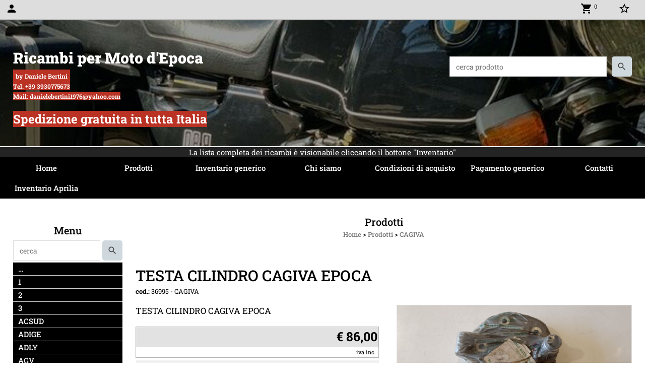

--- FILE ---
content_type: text/html; charset=UTF-8
request_url: https://www.danielericambimoto.it/TESTA-CILINDRO.htm
body_size: 17137
content:
<!-- T. scheda: 0.007 -->
<!-- T. catalogoscheda: 0.461 -->
<!DOCTYPE html>
<html lang="it">
<head>
<title>TESTA CILINDRO</title>
<meta charset="utf-8">
<meta name="description" content="TESTA CILINDRO">
<meta name="keywords" content="36995,CAGIVA">
<link rel="canonical" href="https://www.danielericambimoto.it/TESTA-CILINDRO.htm"><meta http-equiv="Content-Security-Policy" content="upgrade-insecure-requests">
<meta property="og:author" content="www.danielericambimoto.it">
<meta property="og:publisher" content="www.sitoper.it">
<meta name="generator" content="www.sitoper.it">
<meta name="robots" content="max-snippet:-1,max-image-preview:standard,max-video-preview:30">
<link rel="stylesheet preload" as="style" type="text/css" href="https://www.danielericambimoto.it/fonts/material-icons/material-icons.css">
<link rel="stylesheet preload" as="style" type="text/css" href="https://www.server149.h725.net/fonts/arvo/arvo.css">
<link rel="stylesheet preload" as="style" type="text/css" href="https://www.server149.h725.net/fonts/open-sans/open-sans.css">
<link rel="stylesheet preload" as="style" type="text/css" href="https://www.server149.h725.net/fonts/patua-one/patua-one.css">
<link rel="stylesheet preload" as="style" type="text/css" href="https://www.server149.h725.net/fonts/pontano-sans/pontano-sans.css">
<link rel="stylesheet preload" as="style" type="text/css" href="https://www.server149.h725.net/fonts/roboto/roboto.css">
<link rel="stylesheet preload" as="style" type="text/css" href="https://www.server149.h725.net/fonts/roboto-slab/roboto-slab.css">
	
<link href="https://www.danielericambimoto.it/css_personali/cachestile_ridotta1_larga1_1671.css" rel="stylesheet" type="text/css" media="all">
<meta name="viewport" content="width=device-width, initial-scale=1.0">
<meta name="format-detection" content="telephone=no">

		
<style>

			
	/* sfondo singolo */
	@media all and (min-width: 1000px) {
		body {
		    background-color: #ffffff !important;
		}
	}
</style>
<script src="https://www.danielericambimoto.it/js/jquery.js"></script>
<script src="https://www.danielericambimoto.it/js/datatimepicker/jquery.ui.timepicker.js?v=0.3.2" defer></script>
<link href="https://www.danielericambimoto.it/js/datatimepicker/jquery.ui.timepicker.css?v=0.3.2" rel="stylesheet" type="text/css"/>
<script src="https://www.danielericambimoto.it/js/jquery.ui.core.js"></script>
<script src="https://www.danielericambimoto.it/js/datatimepicker/jquery.ui.datepicker.js" defer></script>
<script src="https://www.danielericambimoto.it/js/datatimepicker/jquery.ui.timepicker-it.js" defer></script>
<script src="https://www.danielericambimoto.it/js/datatimepicker/jquery.ui.datepicker-it.js" defer></script>
<link rel="stylesheet" href="https://www.danielericambimoto.it/js/jquery-ui.css">

<script src="https://www.danielericambimoto.it/js/libvarie.js?lu=22012026123825"></script>
<script src="https://www.danielericambimoto.it/js/cookie/cookie.php?lu=22012026123825" defer></script>
<script src="https://www.danielericambimoto.it/js/defer.php?lu=22012026123825" defer></script>
<script src="https://www.danielericambimoto.it/js/menu.php?lu=22012026123825" defer></script>
<script src="https://www.danielericambimoto.it/js/carrello.php?lu=22012026123825" defer></script>

<link rel="stylesheet preload" as="style" type="text/css" href="https://www.danielericambimoto.it/js/slideshow/slideshow_css.php?lu=22012026123825">
<script src="https://www.danielericambimoto.it/js/slideshow/slideshow_js.php?lu=22012026123825" defer></script>

<link rel="stylesheet preload" as="style" type="text/css" href="https://www.danielericambimoto.it/js/slideshow2.0/slideshow_css.php?lu=22012026123825">
<script src="https://www.danielericambimoto.it/js/slideshow2.0/slideshow_js.php?lu=22012026123825" defer></script>

<link rel="stylesheet preload" as="style" type="text/css" href="https://www.danielericambimoto.it/js/calendario/calendario.css?lu=22012026123825">
<script src="https://www.danielericambimoto.it/js/calendario/calendario.js?lu=22012026123825" defer></script>

<link rel="stylesheet preload" as="style" type="text/css" href="https://www.danielericambimoto.it/js/boxscorrimento/boxscorrimento_css.php">
<script src="https://www.danielericambimoto.it/js/boxscorrimento/boxscorrimento_js.php?lu=22012026123825" defer></script>

<link rel="stylesheet preload" as="style" type="text/css" href="https://www.danielericambimoto.it/lightbox/lightbox_css.php?lu=22012026123825">
<script src="https://www.danielericambimoto.it/lightbox/lightbox.js?lu=22012026123825" defer></script>

<script src="https://www.danielericambimoto.it/js/inviaamico/inviaamico.js?lu=22012026123825" defer></script>

<!--Per rendere il sistema dei video di sfondo funzionante anche su explorer NON ELIMINARE LACIARE COSI-->
<!--[if lt IE 9]>
<script>
document.createElement('video');
</script>
<![endif]-->


<!-- NON SONO UN MODELLO --><!-- INIZIO AVVISO PRODOTTI IN CARRELLO -->
<script>
var $JQCarrelloAvviso = jQuery.noConflict();

$JQCarrelloAvviso(document).ready(function (){
		
}); 

function ShowCarrelloAvviso()
	{
	$JQCarrelloAvviso(".windows_CarrelloAvviso_sfondo").fadeIn(1000);	
	$JQCarrelloAvviso(".windows_CarrelloAvviso").fadeIn(1000);				

	$JQCarrelloAvviso(".windows_CarrelloAvviso_sfondo").click(function (e)
		{
		HideCarrelloAvviso();
		});	
		
	$JQCarrelloAvviso("#continuashopping, #continuashopping2").click(function (e)
		{
		HideCarrelloAvviso();
		});
	} 

function HideCarrelloAvviso()
	{
	$JQCarrelloAvviso(".windows_CarrelloAvviso_sfondo").fadeOut(1000);			
	$JQCarrelloAvviso(".windows_CarrelloAvviso").fadeOut(1000);
	} 

function HideAvvisoErrore2()
	{
	$JQCarrelloAvviso(".windows_avvisoErrore_sfondo").fadeOut(1000);			
	$JQCarrelloAvviso(".windows_avvisoErrore").fadeOut(1000);
	} 
</script>
<!-- FINE AVVISO PRODOTTI IN CARRELLO -->
		<!-- INIZIO SCRIPT CALCOLO PREZZO -->
	<script>
	var $jQPrezzo = jQuery.noConflict();
	
	$jQPrezzo(document).ready(function (index){	
		
		EseguiCalcoloPrezzo();
		
		//CAMPI AGGIUNTIVI ORDINI 
		$jQPrezzo("div[id^='ordinedatoaggiuntivo_']").css({"display":"none"});
		$jQPrezzo("div[id^='ordinedatoaggiuntivosel_']").css({"display":"none"});
		
			
	});
	
		
	function EseguiCalcoloPrezzo()
	{
		$jQPrezzo("form[id^='moduloOrdine']").each(function(index) {
			var selettore=$jQPrezzo(this).attr('id');
			var array=selettore.split('moduloOrdine');
			var idspec=array[1];
			
			CalcoloPrezzo(idspec);
		});
		
		$jQPrezzo("form[id^='moduloOrdine'] select[name^=\'s\']").bind("change",function() {
			var oggetto=$jQPrezzo(this).closest('form').attr('id');
			var array=oggetto.split('moduloOrdine');
			var idspec=array[1];
			
			CalcoloPrezzo(idspec);
			
			//CAMPI AGGIUNTIVI ORDINI 
			var valoreselezionato=$jQPrezzo(this).val();
			var selectname=$jQPrezzo(this).attr('name');
			var identificatoreselect=selectname.split("s");
			
			$jQPrezzo("#moduloOrdine"+idspec+" div[id^='ordinedatoaggiuntivo_"+identificatoreselect[1]+"_']").css({"display":"none"});
			$jQPrezzo("#moduloOrdine"+idspec+" .ordinedatoaggiuntivo_dipendeda_"+identificatoreselect[1]+"_"+valoreselezionato).css({"display":"block"});
			
			checkQtDisponibiliQtOrdina(idspec);	
		});
		
		//CAMPI AGGIUNTIVI ORDINI 
		//CASO SELECT ASSOCIATA A PRODOTTO 
		$jQPrezzo("form[id^='moduloOrdine'] select[name^=\'ordinedatoaggiuntivovis_\']").bind("change",function() {
			
			var oggetto=$jQPrezzo(this).closest('form').attr('id');
			var array=oggetto.split('moduloOrdine');
			var idspec=array[1];
			
			var valoreselezionato=$jQPrezzo(this).val();
			var selectname=$jQPrezzo(this).attr('name');
			var identificatoreselect=selectname.split("ordinedatoaggiuntivovis_");
			
			$jQPrezzo("#moduloOrdine"+idspec+" div[id^='ordinedatoaggiuntivosel_"+identificatoreselect[1]+"_']").css({"display":"none"});
			$jQPrezzo("#moduloOrdine"+idspec+" .ordinedatoaggiuntivo_dipendedasel_"+identificatoreselect[1]+"_"+valoreselezionato).css({"display":"block"});			
		});
		
		//CAMPI AGGIUNTIVI ORDINI
		//CASO SELECT ASSOCIATA A VARIANTE
		$jQPrezzo("form[id^='moduloOrdine'] select[name^=\'ordinedatoaggiuntivo_\']").bind("change",function() {
			
			var oggetto=$jQPrezzo(this).closest('form').attr('id');
			var array=oggetto.split('moduloOrdine');
			var idspec=array[1];
			
			var valoreselezionato=$jQPrezzo(this).val();
			var selectname=$jQPrezzo(this).attr('name');
			var identificatoreselect=selectname.split("ordinedatoaggiuntivo_");
			
			$jQPrezzo("#moduloOrdine"+idspec+" div[id^='ordinedatoaggiuntivosel_"+identificatoreselect[1]+"_']").css({"display":"none"});
			$jQPrezzo("#moduloOrdine"+idspec+" .ordinedatoaggiuntivo_dipendedasel_"+identificatoreselect[1]+"_"+valoreselezionato).css({"display":"block"});			
		});
		
		// CAMPI AGGIUNTIVI ORDINI
		// CASO CHECKBOX 
		$jQPrezzo("form[id^='moduloOrdine'] :checkbox[name^=\'ordinedatoaggiuntivo\']").bind("change",function() {
			
			var oggetto=$jQPrezzo(this).closest('form').attr('id');
			var array=oggetto.split('moduloOrdine');
			var idspec=array[1];
			
			var valoreselezionato=$jQPrezzo(this).val();
			var checkboxname=$jQPrezzo(this).attr('name');
			var identificatore=checkboxname.split('_');
			var identificatorecheckbox=identificatore[1];
			
			$jQPrezzo("#moduloOrdine"+idspec+" div[id^='ordinedatoaggiuntivosel_"+identificatorecheckbox+"_']").css({"display":"none"});
			
			if(this.checked)
			{
				$jQPrezzo("#moduloOrdine"+idspec+" .ordinedatoaggiuntivo_dipendedasel_"+identificatorecheckbox+"_"+valoreselezionato).css({"display":"block"});
			}			
		});
		
		$jQPrezzo("form[id^='moduloOrdine'] input[id^='quantita']").bind("keyup change",function() {
			var oggetto=$jQPrezzo(this).attr('id');
			var array=oggetto.split('quantita');
			var idspec=array[1];
			
			CalcoloPrezzo(idspec);
		});
		
		$jQPrezzo("form[id^='moduloOrdine']").submit(function(eSubmit) {
						
			var selettore=$jQPrezzo(this).attr('id');			
			var array=selettore.split('moduloOrdine');			
			var numvarianti=$jQPrezzo("#moduloOrdine"+array[1]+" #numvarianti").val();
			
			//lo nascondo prima nel caso in cui venga cambiata scelta
			$jQPrezzo("#moduloOrdine"+array[1]+" #avvisocampiaggiuntivicomprasubito"+array[1]).hide();
			
			var trovate=true;
			var iV;
			for(iV=1; iV<=numvarianti; iV++)
				{
				if($jQPrezzo("#moduloOrdine"+array[1]+" #s"+iV).val()=="")
					{
					trovate=false;	
					}
				}
				
			if(!trovate)
				{
				$jQPrezzo("#moduloOrdine"+array[1]+" #avvisovarianticomprasubito"+array[1]).show();
				return false;
				}
			else
				{
				$jQPrezzo("#moduloOrdine"+array[1]+" #avvisovarianticomprasubito"+array[1]).hide();
				}
			
			// CAMPI AGGIUNTIVI ORDINI
			//controllo i campi aggiuntivi: se sono visibili e non sono valorizzati mi blocco OPPURE se sono valorizzati ma errati (caso email o data)
			var trovate2=true;
			
			var patternemail = new RegExp(/^(("[\w-+\s]+")|([\w-+]+(?:\.[\w-+]+)*)|("[\w-+\s]+")([\w-+]+(?:\.[\w-+]+)*))(@((?:[\w-+]+\.)*\w[\w-+]{0,66})\.([a-z]{2,6}(?:\.[a-z]{2})?)$)|(@\[?((25[0-5]\.|2[0-4][\d]\.|1[\d]{2}\.|[\d]{1,2}\.))((25[0-5]|2[0-4][\d]|1[\d]{2}|[\d]{1,2})\.){2}(25[0-5]|2[0-4][\d]|1[\d]{2}|[\d]{1,2})\]?$)/i);
			var patterndate = new RegExp(/(?:0[1-9]|[12][0-9]|3[01])\/(?:0[1-9]|1[0-2])\/(?:19|20\d{2})/);
			
			$jQPrezzo("#moduloOrdine"+array[1]+" div[id^='ordinedatoaggiuntivo_'] input[id^='dato_ordinedatoaggiuntivo_'], #moduloOrdine"+array[1]+" div[id^='ordinedatoaggiuntivo_'] select[id^='dato_ordinedatoaggiuntivo_'], #moduloOrdine"+array[1]+" div[id^='ordinedatoaggiuntivo_'] textarea[id^='dato_ordinedatoaggiuntivo_']").each(function (index, value) { 
				
				var valore=$jQPrezzo(this).val();
				
				//faccio il controllo solo se il campo ha classe "ca_obbligatorio"
				if($jQPrezzo(this).hasClass("ca_obbligatorio"))
				{	
					if($jQPrezzo(this).closest('div[id^="ordinedatoaggiuntivo"]').css('display') == 'block')
					{
						if(valore=='' || valore=='undefined')
						{
							trovate2=false;
						}
						else
						{
							//controllo i dati inseriti se email o data
							var tipocampo=$jQPrezzo(this).attr("data-tipocampo");
							
							if(tipocampo=='campoemail' && valore!='') 
							{
								if(!patternemail.test(valore))
								{
									trovate2=false;
								}								
							}
							else if(tipocampo=='campodata' && valore!='')
							{
								if(!patterndate.test(valore))
								{
									trovate2=false;
								}
							}
						}
					}
				}
				else
				{
					//anche se non è obbligatorio, se è di tipo data o email faccio il controllo su quello che viene inserito
					//controllo i dati inseriti se email o data
					var tipocampo=$jQPrezzo(this).attr("data-tipocampo");
					
					if(tipocampo=='campoemail' && valore!='') 
					{
						if(!patternemail.test(valore))
						{
							trovate2=false;
						}						
					}
					else if(tipocampo=='campodata' && valore!='')
					{
						if(!patterndate.test(valore))
						{
							trovate2=false;
						}
					}
				}
			});
						
			// da metterci [name^="ordinedatoaggiuntivo"]
			$jQPrezzo("#moduloOrdine"+array[1]+" div[id^='ordinedatoaggiuntivovis_'] input[id^='dato_ordinedatoaggiuntivovis_'], #moduloOrdine"+array[1]+" div[id^='ordinedatoaggiuntivovis_'] select[id^='dato_ordinedatoaggiuntivovis_'], #moduloOrdine"+array[1]+" div[id^='ordinedatoaggiuntivovis_'] textarea[id^='dato_ordinedatoaggiuntivovis_']").each(function (index, value) { 
				
				var valore=$jQPrezzo(this).val();
					
				//faccio il controllo solo se il campo ha classe "ca_obbligatorio"
				if($jQPrezzo(this).hasClass("ca_obbligatorio"))
				{					
					if(valore=='' || valore=='undefined')
					{
						trovate2=false;
					}
					else
					{
						//controllo i dati inseriti se email o data
						var tipocampo=$jQPrezzo(this).attr("data-tipocampo");
						
						if(tipocampo=='campoemail' && valore!='') 
						{
							if(!patternemail.test(valore))
							{
								trovate2=false;
							}							
						}
						else if(tipocampo=='campodata' && valore!='')
						{
							if(!patterndate.test(valore))
							{
								trovate2=false;
							}
						}
					}
				}
				else
				{
				//anche se non è obbligatorio, se è di tipo data o email faccio il controllo su quello che viene inserito
				//controllo i dati inseriti se email o data
					var tipocampo=$jQPrezzo(this).attr("data-tipocampo");
					
					if(valore=='campoemail' && valore!='') 
					{
						if(!patternemail.test(valore))
						{
							trovate2=false;
						}						
					}
					else if(valore=='campodata' && valore!='')
					{
						if(!patterndate.test(valore))
						{
							trovate2=false;
						}
					}
				}
			});
			
			$jQPrezzo("#moduloOrdine"+array[1]+" div[id^='ordinedatoaggiuntivosel_'] input[id^='dato_ordinedatoaggiuntivosel_'], #moduloOrdine"+array[1]+" div[id^='ordinedatoaggiuntivosel_'] select[id^='dato_ordinedatoaggiuntivosel_'], #moduloOrdine"+array[1]+" div[id^='ordinedatoaggiuntivosel_'] textarea[id^='dato_ordinedatoaggiuntivosel_']").each(function (index, value) { 
				
				var valore=$jQPrezzo(this).val();
				
				//faccio il controllo solo se il campo ha classe "ca_obbligatorio"
				if($jQPrezzo(this).hasClass("ca_obbligatorio"))
				{
					if($jQPrezzo(this).closest('div[id^="ordinedatoaggiuntivo"]').css('display') == 'block')
					{
						if(valore=='' || valore=='undefined')
						{
							trovate2=false;
						}
						else
						{							
							//controllo i dati inseriti se email o data
							var tipocampo=$jQPrezzo(this).attr("data-tipocampo");
							
							if(tipocampo=='campoemail' && valore!='') 
							{
								if(!patternemail.test( valore ))
								{
									trovate2=false;
								}
							}
							else if(tipocampo=='campodata' && valore!='')
							{
								if(!patterndate.test( valore ))
								{
									trovate2=false;
								}
							}
						}
					}
				}
				else
				{
					//anche se non è obbligatorio, se è di tipo data o email faccio il controllo su quello che viene inserito
					//controllo i dati inseriti se email o data
					var tipocampo=$jQPrezzo(this).attr("data-tipocampo");
					
					if(tipocampo=='campoemail' && valore!='') 
					{
						if(!patternemail.test( valore ))
						{
							trovate2=false;
						}						
					}
					else if(tipocampo=='campodata' && valore!='')
					{
						if(!patterndate.test( valore ))
						{
							trovate2=false;
						}
					}			
				}
			});
				
			if(!trovate2)
				{
				$jQPrezzo("#moduloOrdine"+array[1]+" #avvisocampiaggiuntivicomprasubito"+array[1]).show();				
				return false;
				}
			else
				{
				$jQPrezzo("#moduloOrdine"+array[1]+" #avvisocampiaggiuntivicomprasubito"+array[1]).hide();
								 
				//NON ELIMINARE, YLENIA CI STA LAVORANDO PER NON FAR RICARICARE LA PAGINA ALL'AGGIUNTA AL CARRELLO 
				eSubmit.preventDefault();
					
					var form = $jQPrezzo("#moduloOrdine"+array[1]);
					var post_method = form.attr("method");
					var post_url = form.attr("action");
					var post_data = form.serialize();
								
					$jQPrezzo.ajax({
						type: post_method,			
						url: post_url, 
						data: post_data,
						success: function(response) 
							{
														
							if($jQPrezzo(window).width()<1000 || $jQPrezzo(".box-barra-alta-carrello").length==0)
								{
								ShowCarrelloAvviso();
								}
							else if($jQPrezzo(".box-barra-alta-carrello").length>0)
								{	
								//aggiornamento riepilogo
								$jQPrezzo.ajax({
									type: "post",			
									url: "catalogo_carrello_aggiungi_2.php", 
									data: "azione=aggiornariepilogo",
									datatype: "json",
									success: function(risposta) 
										{		
										var data = $jQPrezzo.parseJSON(risposta);
																					
										$jQPrezzo(".box-barra-alta-carrello").replaceWith(riconverti_json(data.txt_areaprivata_carrello));	
										$jQPrezzo(".box-barra-alta-carrello-riepilogo-contenitore").replaceWith(riconverti_json(data.txt_areaprivata_riepilogo_carrello));	
										
										$jQPrezzo(".box-barra-alta-carrello-riepilogo-contenitore").css({"height":"auto", "max-height":"500px", "visibility":"visible", "opacity":"1"});
										
										//scrollbottom del contenuto del riepilogo
										var div = document.getElementById("box-barra-alta-carrello-riepilogo-contenuto-corpo");
										$jQPrezzo("#box-barra-alta-carrello-riepilogo-contenuto-corpo").animate({
										      scrollTop: div.scrollHeight - div.clientHeight
										   }, 500);
										   										 
										//scomparsa del riepilogo dopo 5 sec  
										setTimeout(function(){
										      $jQPrezzo(".box-barra-alta-carrello-riepilogo-contenitore").css({"height":"", "max-height":"", "visibility":"", "opacity":""});
										  	},5000);
										}								
									});							
								}
							}							
						});
				}	
		});
	}
		
function CalcoloPrezzo(idspec)
	{		 
	//alert("calcolo il prezzo del prodotto "+idspec);	
	$jQPrezzo("#moduloOrdine"+idspec+" #azione").val("calcoloPrezzo");
		
	var form = $jQPrezzo("#moduloOrdine"+idspec+"");
	var post_method = form.attr("method");
	var post_url = form.attr("action");
	var post_data = form.serialize();	
	//alert(post_data);

	$jQPrezzo.ajax({
		type: post_method,			
		url: post_url, 
		data: post_data,
		datatype: "json",
		success: function(response) {
							
			var data = $jQPrezzo.parseJSON(response);

			if(data.BoxDelPrezzo!='' && data.idcombinazione!='')
				{			
				$jQPrezzo(".BoxDelPrezzo-scheda-"+idspec+"").html(riconverti_json(data.BoxDelPrezzo));
				$jQPrezzo(".BoxDelPrezzo-elenco-orizzontale-"+idspec+"").html(riconverti_json(data.BoxDelPrezzo));
				$jQPrezzo(".BoxDelPrezzo-elenco-colonna-"+idspec+"").html(riconverti_json(data.BoxDelPrezzo));
				$jQPrezzo(".BoxDelPrezzo-elenco-box-"+idspec+"").html(riconverti_json(data.BoxDelPrezzo));
				$jQPrezzo(".BoxDelPrezzo-box-"+idspec+"").html(riconverti_json(data.BoxDelPrezzo));
				
				$jQPrezzo("#moduloOrdine"+idspec+" #prezzo").val(data.prezzo);	
				$jQPrezzo("#moduloOrdine"+idspec+" #prezzo_con_iva").val(data.prezzo_con_iva);
				$jQPrezzo("#moduloOrdine"+idspec+" #idcombinazione").val(data.idcombinazione);	
				$jQPrezzo("#moduloOrdine"+idspec+" #qtdisponibile").val(data.quantita_disponibile);
				$jQPrezzo("#moduloOrdine"+idspec+" #ordinabileminimo").val(data.ordinabileminimo);
				$jQPrezzo("#moduloOrdine"+idspec+" #ordinabilemassimo").val(data.ordinabilemassimo);
				$jQPrezzo("#moduloOrdine"+idspec+" #GiaPresente").html(riconverti_json(data.txt_giaPresente));
				$jQPrezzo("#moduloOrdine"+idspec+" .limitiordine-acquista-adesso").html(riconverti_json(data.txt_ordinabile));
				
				if($jQPrezzo("#moduloOrdine"+idspec+" .avvisonodisp-acquista-adesso").length)
					{
					$jQPrezzo("#moduloOrdine"+idspec+" .avvisonodisp-acquista-adesso").html(riconverti_json(data.txt_avvisonondisponibile));
					}

								$jQPrezzo("#moduloOrdine"+idspec+" .disponibilita-acquista-adesso .disponibilita-acquista-adesso-label").html(riconverti_json(data.txt_disponibilita));
											
				$jQPrezzo("#moduloOrdine"+idspec+" .codice-acquista-adesso").html(riconverti_json(data.txt_codice));	
				$jQPrezzo("#moduloOrdine"+idspec+" #azione").val("inserisci");
				
				var ordinabileminimo='';
				if(data.ordinabileminimo!='')
					{
					ordinabileminimo=parseFloat(data.ordinabileminimo);
					}
				var ordinabilemassimo='';
				if(data.ordinabilemassimo!='')
					{
					ordinabilemassimo=parseFloat(data.ordinabilemassimo);
					}
					
				// imposto la quantità in base all'ordine minimo
				if(ordinabileminimo!='' && ordinabileminimo>0)
					{						
					var qtpreimpostata=$jQPrezzo("#moduloOrdine"+idspec+" #quantita"+idspec).val();
					
					if(qtpreimpostata<ordinabileminimo) 
						{
						qtpreimpostata=ordinabileminimo;	
							
						qtpreimpostata=number_format(qtpreimpostata,0,'','');					
							 
						}
						
					$jQPrezzo("#moduloOrdine"+idspec+" #quantita"+idspec).val(qtpreimpostata);	
					}
				
				// imposto la quantità in base all'ordine massimo
				if(ordinabilemassimo!='' && ordinabilemassimo>0)
					{						
					var qtpreimpostata=$jQPrezzo("#moduloOrdine"+idspec+" #quantita"+idspec).val();
					
					if(qtpreimpostata>ordinabilemassimo) 
						{
						qtpreimpostata=ordinabilemassimo;	
							
						qtpreimpostata=number_format(qtpreimpostata,0,'','');					
							 
						}
						
					$jQPrezzo("#moduloOrdine"+idspec+" #quantita"+idspec).val(qtpreimpostata);	
					}	
				
				var quantita=parseFloat($jQPrezzo("#moduloOrdine"+idspec+" #quantita"+idspec).val());
				
								if(
					data.quantita_disponibile>0 && 
					( (quantita>=ordinabileminimo && ordinabileminimo>0) || ordinabileminimo=='' ) && 
					( (quantita<=ordinabilemassimo && ordinabilemassimo>0) || ordinabilemassimo=='')
				)
					{
					$jQPrezzo("#moduloOrdine"+idspec+" #quantita"+idspec).attr('disabled', false);
					
					$jQPrezzo("#moduloOrdine"+idspec+" .quantita-remove").removeClass('sbiadito');
					$jQPrezzo("#moduloOrdine"+idspec+" .quantita-add").removeClass('sbiadito');
					
					$jQPrezzo("#moduloOrdine"+idspec+" #comprasubito"+idspec).attr('disabled', false);	
					$jQPrezzo("#moduloOrdine"+idspec+" #comprasubito"+idspec).attr('title', "");	
					$jQPrezzo("#moduloOrdine"+idspec+" #comprasubito"+idspec).attr('data-motivodisable', "");					
					$jQPrezzo("#moduloOrdine"+idspec+" #comprasubito"+idspec).removeClass('sbiadito');
					}
				else
					{
					if(data.quantita_disponibile<=0)
						{
						$jQPrezzo("#moduloOrdine"+idspec+" #quantita"+idspec).attr('disabled', true);
						
						$jQPrezzo("#moduloOrdine"+idspec+" .quantita-remove").addClass('sbiadito');
						$jQPrezzo("#moduloOrdine"+idspec+" .quantita-add").addClass('sbiadito');
						}
					else
						{
						$jQPrezzo("#moduloOrdine"+idspec+" #quantita"+idspec).attr('disabled', false);
						
						$jQPrezzo("#moduloOrdine"+idspec+" .quantita-remove").removeClass('sbiadito');
						$jQPrezzo("#moduloOrdine"+idspec+" .quantita-add").removeClass('sbiadito');
						}

					$jQPrezzo("#moduloOrdine"+idspec+" #comprasubito"+idspec).attr('disabled', true);
					if(data.quantita_disponibile<=0)
						{
						$jQPrezzo("#moduloOrdine"+idspec+" #comprasubito"+idspec).attr('title', "Non disponibile");	
						}	
					else
						{
						$jQPrezzo("#moduloOrdine"+idspec+" #comprasubito"+idspec).attr('title', riconverti_json(data.txt_ordinabile));		
						}
					$jQPrezzo("#moduloOrdine"+idspec+" #comprasubito"+idspec).attr('data-motivodisable', "nd");				
					$jQPrezzo("#moduloOrdine"+idspec+" #comprasubito"+idspec).addClass('sbiadito');
					}
					 	
				
				if(data.attiva_avvisadisponibile=="si")
					{
					$jQPrezzo("#moduloOrdine"+idspec+" #avvisadiponibile"+idspec).show();
					}
				else
					{
					$jQPrezzo("#moduloOrdine"+idspec+" #avvisadiponibile"+idspec).hide();
					}
					
				checkQtDisponibiliQtOrdina(idspec);
				} 
			else
				{
				if($jQPrezzo("#moduloOrdine"+idspec+" #idcombinazione").length)
					{						
					$jQPrezzo("#moduloOrdine"+idspec+" #idcombinazione").val("");	
					$jQPrezzo("#moduloOrdine"+idspec+" #qtdisponibile").val("");	
					$jQPrezzo("#moduloOrdine"+idspec+" #ordinabileminimo").val("");
					$jQPrezzo("#moduloOrdine"+idspec+" #ordinabilemassimo").val("");
					$jQPrezzo("#moduloOrdine"+idspec+" .limitiordine-acquista-adesso").html("");
					$jQPrezzo("#moduloOrdine"+idspec+" .codice-acquista-adesso").html("");
					
					$jQPrezzo("#moduloOrdine"+idspec+" #quantita"+idspec).attr('disabled', true);
				
					$jQPrezzo("#moduloOrdine"+idspec+" .quantita-remove").addClass('sbiadito');
					$jQPrezzo("#moduloOrdine"+idspec+" .quantita-add").addClass('sbiadito');
					
					$jQPrezzo("#moduloOrdine"+idspec+" #comprasubito"+idspec).attr('disabled', true);
					$jQPrezzo("#moduloOrdine"+idspec+" #comprasubito"+idspec).attr('data-motivodisable', "nocomb");	
					$jQPrezzo("#moduloOrdine"+idspec+" #comprasubito"+idspec).addClass('sbiadito');
						
					checkQtDisponibiliQtOrdina(idspec);
					}
				}
			//tooltipIconaPiu()
		}
	});	
	
	
	$jQPrezzo('.pulsante-acquista-adesso').unbind("click");
	$jQPrezzo('.pulsante-acquista-adesso').click(function (e){
		var $box = $jQPrezzo(this);
	  	var $pulsante = $box.find('input[name="comprasubito"]');
	  	
		$jQPrezzo('select[id^="s"]').removeClass('field-errore');
	
	  	// Se il pulsante è disabilitato e ha motivo "nocomb"
	  	if ($pulsante.is(':disabled') && $pulsante.data('motivodisable') === 'nocomb') 
	  		{
			e.preventDefault();
	
			// Ottieni ID prodotto dal pulsante (es. 659 da comprasubito659)
			var id = $pulsante.attr('id').replace('comprasubito', '');
			var errore = false;
			
			// Esegui la logica di evidenziazione sulle select
			$jQPrezzo('#moduloOrdine' + id + ' select[id^="s"]').each(function () {
				
			  	var valore = $jQPrezzo(this).val();
			  	if (!valore || valore === '') 
				  	{
				  	errore = true;
					$jQPrezzo(this).addClass('field-errore');
				  	} 
				else 
				  	{
				    $jQPrezzo(this).removeClass('field-errore');
				  	}
			});
			
			// Mostra messaggio sotto al pulsante, se vuoi
			//$jQPrezzo('#avvisovarianticomprasubito' + id).fadeIn();
	  	}
	});
	
	
	//$jQPrezzo('select[id^="s"]').unbind("change");
	// Quando selezioni una variante, togli errore e verifica se tutte sono scelte
	$jQPrezzo('select[id^="s"]').change(function () {
		
		$jQPrezzo(this).removeClass('field-errore');
		
		// Ottieni ID prodotto (es. da moduloOrdine659)
		var moduloId = $jQPrezzo(this).closest('[id^="moduloOrdine"]').attr('id');
		var idProdotto = moduloId.replace('moduloOrdine', '');
		
		var tutteScelte = true;
	
	  	$jQPrezzo('#' + moduloId + ' select[id^="s"]').each(function () {
	    	if (!$jQPrezzo(this).val() || $jQPrezzo(this).val() === '') 
		    	{
		      	tutteScelte = false;
		      	return false; // esci dal ciclo
		    	}
		});
	
	  	if (tutteScelte) 
	  		{
	   		$jQPrezzo('#avvisovarianticomprasubito' + idProdotto).fadeOut();
	  		}
	});
	
	
	$jQPrezzo("#moduloOrdine"+idspec+" #azione").val("inserisci");
	}
	</script>
	<!-- FINE SCRIPT CALCOLO PREZZO -->
		
	
<style>

</style>
<!-- foglio stampa -->
<link rel="stylesheet" href="https://www.danielericambimoto.it/css/stampa.css" media="print"> 

<!-- T. intestazionecss: 0.015 -->
	
<script>

var $JQSchedaCatalogo = jQuery.noConflict();
$JQSchedaCatalogo(function() {

	tooltipIconaPiu();

	/*tooltip foto*/
	$JQSchedaCatalogo(".tooltipFoto").hide();
		
	$JQSchedaCatalogo(".tooltipIcona").mouseover(function(e) {
			
			var top = e.pageY;
			var left = e.pageX;
			
			$JQSchedaCatalogo(this).next(".tooltipFoto").css({
				display: 'block'
		});
	});
	
	$JQSchedaCatalogo(".tooltipIcona").mouseout(function(e) {
		$JQSchedaCatalogo(".tooltipFoto").fadeOut("slow");
	});
	/**/
});

function vaiTabComb(){
	$JQSchedaCatalogo("html,body").animate({scrollTop: $JQSchedaCatalogo("#tabComb").offset().top}, "slow");
}

function tooltipIconaPiu()
	{	
	//tooltip info
	$JQSchedaCatalogo(".tooltipIconaPiu").click(function(e) {
		
		$JQSchedaCatalogo(".tooltipPrezzo").hide();
			
		var top = e.pageY;
		var left = e.pageX;	
		
		$JQSchedaCatalogo(this).next(".tooltipPrezzo").css({"display": "block"});
		e.stopPropagation();
	});
	
	$JQSchedaCatalogo(".tooltipChiudiPrezzo").click(function() {
		$JQSchedaCatalogo(".tooltipPrezzo").fadeOut("slow");
	});
	
	$JQSchedaCatalogo("body").click(function() {
		$JQSchedaCatalogo(".tooltipPrezzo").fadeOut("slow");
	});
	}
</script>

<meta property="og:title" content="TESTA CILINDRO" />
<meta property="og:type" content="article" />
<meta property="og:url" content="https://www.danielericambimoto.it/TESTA-CILINDRO.htm" />
<meta property="og:description" content="TESTA CILINDRO" />
<!-- img meta: 369951.jpg --><!-- 3 -->
<meta property="og:image" content="https://www.danielericambimoto.it/foto/grandi/369951.jpg" />
<meta name="twitter:image" content="https://www.danielericambimoto.it/foto/grandi/369951.jpg" />
<meta name="twitter:image:alt" content="" />
<meta property="og:image:type" content="image/jpg" />
<meta property="og:image:width" content="2241" />
<meta property="og:image:height" content="1000" />

<meta name="twitter:card" content="summary_large_image">
<meta name="twitter:creator" content="@danielericambimoto.it" />
<meta name="twitter:site" content="@danielericambimoto.it">
<meta name="twitter:title" content="TESTA CILINDRO CAGIVA EPOCA">
<meta name="twitter:description" content="TESTA CILINDRO">
<meta name="twitter:domain" content="www.danielericambimoto.it">
<script type="application/ld+json">
    {
      "@context": "https://schema.org/",
      "@type": "Product",
      "name": "TESTA CILINDRO CAGIVA EPOCA",
      "image": [
        "https://www.danielericambimoto.it/foto/grandi/369951.jpg", "https://www.danielericambimoto.it/foto/grandi/369952.jpg"
       ],
      "description": "TESTA CILINDRO CAGIVA EPOCA",
      "sku": "36995",
      "url": "https://www.danielericambimoto.it/TESTA-CILINDRO.htm",
      "brand": {
        "@type": "Organization",
        "name": "danielericambimoto.it"
      },
      	"offers": {
	        "@type": "Offer",
	        "priceCurrency": "EUR",
	        "price": "86.00",
	        "availability": "https://schema.org/InStock",
     		"url": "https://www.danielericambimoto.it/TESTA-CILINDRO.htm"
      	}
    }
</script>
</head>
<body id="catalogo-scheda-18555" class="">
	<a href="#contenuto-main" class="skip-link">Salta al contenuto principale</a>
<!-- inizio oggetti liberi body --><!-- fine oggetti liberi body -->		<div class="sopra-testa"><style>
.tab03-area-foto {
    margin-bottom: 5px;
    margin-right: 4px;
    margin-left: 4px;
    background-color: #ffffff;
}
</style></div>
		
	<div id="sfondo-sito">
		<div id="data-ora">22 Gennaio 2026</div>
		
	<div id="accessoriofisso01"></div><div id="accessoriofisso02"></div><div id="accessorio-iniziosito"></div>
<div class="box-barra-alta">
	<div class="box-barra-alta-contenuto">
		
	
		<div class="box-barra-alta-autenticazione">
			<span class="box-barra-alta-autenticazione-post">
				<a href="autenticazione_1.php" title="Accesso area privata" rel="nofollow"><span class="material-icons box-barra-alta-autenticato notranslate">person</span></a>
				<div class="box-barra-alta-autenticazione-form-contenitore">
					<div class="box-barra-alta-autenticazione-form-contenuto box-barra-alta-autenticazione-form-contenuto-invisible">						
						<div class="box-barra-alta-autenticazione-form-contenuto-testa">Area privata</div>
						<div class="box-barra-alta-autenticazione-form-contenuto-corpo">
							<form name="modulo_autenticazione_alto" id="modulo_autenticazione_alto" action="autenticazione.php" method="post">
								<input name="username_log" id="username_log" type="text" placeholder="nome utente" autocomplete="username">
								<span style="position: relative;"><input name="password_log" id="password_log" type="password" placeholder="password" autocomplete="current-password"><span class="viewPassword notranslate">visibility</span></span>
								<input name="submit" type="submit" value="accedi" class="bottone bottone-g bottone-submit">								
							</form>
						</div>
							
					<div class="box-barra-alta-autenticazione-form-contenuto-piede">
						
					<div><a href="registrazione.php" class="linkbianco" title="Registrati" rel="nofollow">Registrati</a></div>
					<div><a href="password_forgot.php" class="linkbianco" title="Password dimenticata" rel="nofollow">Password dimenticata</a></div>
					</div>
							
					</div>
				</div>
			</span>
		</div>
		
		<div class="box-barra-alta-preferiti"><a href="catalogoliste.php?lista=preferiti" title="0 articoli nella lista dei preferiti" rel="nofollow"><span class="material-icons notranslate">star_border</span></a></div>
		
		<div class="box-barra-alta-carrello"><a href="catalogo_carrello_riepilogo.php" rel="nofollow" title="0 prodotti nel carrello"><span class="material-icons notranslate">shopping_cart</span> <span class="box-barra-alta-carrello-numero">0</span></a></div>
		
		
	</div>	
</div>
	<header id="testa" role="banner">
	    <div id="testa-interna"><!-- inizio oggetti liberi testa -->
<!-- fine oggetti liberi testa -->
			<div class="contenitoreBox" id="contenitoreBox62">
				<div class="contenitoreBoxContenuto"><div class="contenitoreBoxColonna"><!-- no cache -->
<div class="box-generico ridotto "  id="box64">    
    <div class="boxContenuto">
		<div class="tab01 tab-nudo"><div class="contenitore-tab02">
			<div class="tab02">	
				
				<!-- tab02 corpo -->
				<div class="tab02-corpo">
						
						<div class="descrizione"><div align="left"><strong><span style="color: #ffffff; font-size: 30px; font-weight: 1000; line-height: 50px;">Ricambi per Moto d'Epoca</span></strong><BR><span style="background-color: #BA3224; color: #ffffff; padding: 5px; font-size: 12px;"><strong>by Daniele Bertini</strong></span></div><div align="left"><font color="#ffffff"><span style="font-size: 12px; background-color: rgb(186, 50, 36);"><strong>Tel. +39 3930775673</strong></span></font></div><div align="left"><font color="#ffffff"><span style="font-size: 12px; background-color: rgb(186, 50, 36);"><strong>Mail: danielebertini1976@yahoo.com </strong></span></font><BR><BR><span style="font-size: 24px; background-color: rgb(186, 50, 36); color: #fff;"><strong>Spedizione gratuita in tutta Italia</strong></span></div><BR><BR></div>
						<div class="clear-left"></div>
				</div>
				</div></div>
		</div>  
    	</div>
</div><!-- T. box 64: 0.001 --></div><div class="contenitoreBoxColonna"><!-- no cache -->
<div class="box-catalogo ridotto boxcerca"  id="box63">    
    <div class="boxContenuto">
		<div class="tab01 tab-nudo">
				<div class="tab02 tab-nudo">
					<div class="tab02-corpo">
						
					
	<form action="categorie.php" method="get" name="form_catalogo63" id="form_catalogo63" class="formdiricercamodulo">
		<div>
			<input name="parola_cerca" id="parola_cercacatalogo63" value="" placeholder="cerca prodotto" type="text" autocomplete="off">
		</div>	
		
        <div>                    
            <input name="submit" type="submit" value="search" title="cerca" class="submit-cerca notranslate">     
            <input name="azione" type="hidden" value="cercaspec">
            <input name="tipo" type="hidden" value="parola">
			<input name="modulo_attuale" type="hidden" value="catalogo">
        </div>
		
	</form>
					</div>
				</div>
		</div>  
    	</div>
</div><!-- T. box 63: 0.001 --></div>
	            </div>
			</div><!-- T. contenitore 62: 0.003 --><!-- no cache -->
<div class="box-generico ridotto "  id="box68">    
    <div class="boxContenuto">
		<div class="tab01 tab-nudo"><div class="contenitore-tab02">
			<div class="tab02">	
				
				<!-- tab02 corpo -->
				<div class="tab02-corpo">
						
						<div class="descrizione"><div style="text-align: center;">La lista completa dei ricambi &egrave; visionabile cliccando il bottone "Inventario"</div></div>
						<div class="clear-left"></div>
				</div>
				</div></div><div class="contenitore-tab02">
			<div class="tab02 tab-nudo">
				</div></div>
		</div>  
    	</div>
</div><!-- T. box 68: 0.001 --><!-- no cache --><!-- menu: 1 | eredita: no | chi eredita:  | tipo: orizzontale -->
	<div id="ancora-menu-orizzontale1-29"></div>
	<nav class="menu-orizzontale menu-orizzontale-con-blocco" id="menu-orizzontale1-29" style="z-index: 99" data-tipoMenu="orizzontale">
		<div class="menu-orizzontale-riga">
			<ul><li class="menu-orizzontale-tasto">
	<a href="https://www.danielericambimoto.it/" title="Home" data-urlPulsante="" data-moduloPulsante="homepage">Home</a>
</li><li class="menu-orizzontale-tasto">
	<a href="https://www.danielericambimoto.it/categorie.php?modulo_attuale=catalogo&azione=cercaspec" title="Prodotti" data-urlPulsante="categorie.php?modulo_attuale=catalogo&azione=cercaspec" data-moduloPulsante="">Prodotti</a>
</li><li class="menu-orizzontale-tasto">
	<a href="https://www.danielericambimoto.it/Inventario.htm" title="Inventario" data-urlPulsante="Inventario.htm" data-moduloPulsante="pagine_aggiuntive">Inventario generico</a>
</li><li class="menu-orizzontale-tasto">
	<a href="https://www.danielericambimoto.it/Chi-siamo.htm" title="Chi siamo" data-urlPulsante="Chi-siamo.htm" data-moduloPulsante="pagine_aggiuntive">Chi siamo</a>
</li><li class="menu-orizzontale-tasto">
	<a href="https://www.danielericambimoto.it/Condizioni-di-acquisto.htm" title="Condizioni di acquisto" data-urlPulsante="Condizioni-di-acquisto.htm" data-moduloPulsante="pagine_aggiuntive">Condizioni di acquisto</a>
</li><li class="menu-orizzontale-tasto">
	<a href="https://www.danielericambimoto.it/pagamento_generico.php" title="Pagamento generico" data-urlPulsante="pagamento_generico.php" data-moduloPulsante="">Pagamento generico</a>
</li><li class="menu-orizzontale-tasto">
	<a href="https://www.danielericambimoto.it/Contattaci.htm" title="Contattaci" data-urlPulsante="Contattaci.htm" data-moduloPulsante="">Contatti</a>
</li>
				</ul>
			</div>
			<div class="menu-orizzontale-riga">
				<ul><li class="menu-orizzontale-tasto">
	<a href="https://www.danielericambimoto.it/inventario-aprilia.htm" title="INVENTARIO APRILIA" data-urlPulsante="inventario-aprilia.htm" data-moduloPulsante="pagine_aggiuntive">Inventario Aprilia</a>
</li>
	        		<li class="menu-orizzontale-tasto"></li>
	        		<li class="menu-orizzontale-tasto"></li>
	        		<li class="menu-orizzontale-tasto"></li>
	        		<li class="menu-orizzontale-tasto"></li>
	        		<li class="menu-orizzontale-tasto"></li>
	        		<li class="menu-orizzontale-tasto"></li>
				</ul>
			</div>
		</nav><!-- T. menu 29 parziale1: 0.000 | parziale2: 0.002 --><!-- T. menu 29: 0.002 -->		
	    <!-- CHIUSURA DI testa-interna -->
		</div>
	<!-- CHIUSURA DI testa -->
	</header>
	
	<div id="accessorio-iniziocontenuti"></div>		<div id="corpo-contenitore">
			<div id="corpo-contenuto-paginainterna">
				
				<div id="menu"><!-- no cache --><!-- menu: 5 | eredita: no | chi eredita:  | tipo: verticale -->
<nav id="menu-verticale-nav5-45" class="menu-verticale-box mv-scatola" data-tipoMenu="verticale">
	<div class="mv-testa">Menu</div>
	<div class="mv-corpo">
		<div class="mv-cerca-corpo">	
			<form action="categorie.php" method="get" name="ricerca_catalogo">
				<div>
					<input name="parola_cerca" id="parola_cercacatalogo" type="text" placeholder="cerca" autocomplete="off">				
					<input name="modulo_attuale" id="modulo_attualecatalogo" value="catalogo" type="hidden">
					<input name="azione" id="azionecatalogo" value="cercaspec" type="hidden">
					<input name="tipo" id="tipocatalogo" value="parola" type="hidden">				
					<input name="submit" type="submit" value="search" class="submit-cerca notranslate" title="cerca">
				</div>
			</form>		
		</div>
				<div class="mv-link01-corpo">
					<a href="categorie.php?categoria=123" title="&hellip;" data-urlPulsante="categorie.php?categoria=123" data-moduloPulsante="catalogo">&hellip;</a>
				</div>
				<div class="mv-link01-corpo">
					<a href="categorie.php?categoria=7184" title="1" data-urlPulsante="categorie.php?categoria=7184" data-moduloPulsante="catalogo">1</a>
				</div>
				<div class="mv-link01-corpo">
					<a href="categorie.php?categoria=7185" title="2" data-urlPulsante="categorie.php?categoria=7185" data-moduloPulsante="catalogo">2</a>
				</div>
				<div class="mv-link01-corpo">
					<a href="categorie.php?categoria=7220" title="3" data-urlPulsante="categorie.php?categoria=7220" data-moduloPulsante="catalogo">3</a>
				</div>
				<div class="mv-link01-corpo">
					<a href="categorie.php?categoria=7201" title="ACSUD" data-urlPulsante="categorie.php?categoria=7201" data-moduloPulsante="catalogo">ACSUD</a>
				</div>
				<div class="mv-link01-corpo">
					<a href="categorie.php?categoria=130" title="ADIGE" data-urlPulsante="categorie.php?categoria=130" data-moduloPulsante="catalogo">ADIGE</a>
				</div>
				<div class="mv-link01-corpo">
					<a href="categorie.php?categoria=7306" title="ADLY" data-urlPulsante="categorie.php?categoria=7306" data-moduloPulsante="catalogo">ADLY</a>
				</div>
				<div class="mv-link01-corpo">
					<a href="categorie.php?categoria=7206" title="AGV" data-urlPulsante="categorie.php?categoria=7206" data-moduloPulsante="catalogo">AGV</a>
				</div>
				<div class="mv-link01-corpo">
					<a href="categorie.php?categoria=7170" title="ALFA" data-urlPulsante="categorie.php?categoria=7170" data-moduloPulsante="catalogo">ALFA</a>
				</div>
				<div class="mv-link01-corpo">
					<a href="categorie.php?categoria=7181" title="ALFA ROMEO" data-urlPulsante="categorie.php?categoria=7181" data-moduloPulsante="catalogo">ALFA ROMEO</a>
				</div>
				<div class="mv-link01-corpo">
					<a href="categorie.php?categoria=7183" title="ALFAROMEO" data-urlPulsante="categorie.php?categoria=7183" data-moduloPulsante="catalogo">ALFAROMEO</a>
				</div>
				<div class="mv-link01-corpo">
					<a href="categorie.php?categoria=154" title="ALTISSIMO" data-urlPulsante="categorie.php?categoria=154" data-moduloPulsante="catalogo">ALTISSIMO</a>
				</div>
				<div class="mv-link01-corpo">
					<a href="categorie.php?categoria=7114" title="AMA" data-urlPulsante="categorie.php?categoria=7114" data-moduloPulsante="catalogo">AMA</a>
				</div>
				<div class="mv-link01-corpo">
					<a href="categorie.php?categoria=7187" title="APE" data-urlPulsante="categorie.php?categoria=7187" data-moduloPulsante="catalogo">APE</a>
				</div>
				<div class="mv-link01-corpo">
					<a href="categorie.php?categoria=118" title="APRILIA" data-urlPulsante="categorie.php?categoria=118" data-moduloPulsante="catalogo">APRILIA</a>
				</div>
				<div class="mv-link01-corpo">
					<a href="categorie.php?categoria=108" title="ARIETE" data-urlPulsante="categorie.php?categoria=108" data-moduloPulsante="catalogo">ARIETE</a>
				</div>
				<div class="mv-link01-corpo">
					<a href="categorie.php?categoria=139" title="ARRIGO CINELLI" data-urlPulsante="categorie.php?categoria=139" data-moduloPulsante="catalogo">ARRIGO CINELLI</a>
				</div>
				<div class="mv-link01-corpo">
					<a href="categorie.php?categoria=7163" title="ARROW" data-urlPulsante="categorie.php?categoria=7163" data-moduloPulsante="catalogo">ARROW</a>
				</div>
				<div class="mv-link01-corpo">
					<a href="categorie.php?categoria=7160" title="ATALA" data-urlPulsante="categorie.php?categoria=7160" data-moduloPulsante="catalogo">ATALA</a>
				</div>
				<div class="mv-link01-corpo">
					<a href="categorie.php?categoria=7193" title="ATE" data-urlPulsante="categorie.php?categoria=7193" data-moduloPulsante="catalogo">ATE</a>
				</div>
				<div class="mv-link01-corpo">
					<a href="categorie.php?categoria=7123" title="ATHENA" data-urlPulsante="categorie.php?categoria=7123" data-moduloPulsante="catalogo">ATHENA</a>
				</div>
				<div class="mv-link01-corpo">
					<a href="categorie.php?categoria=7195" title="AUSTIN" data-urlPulsante="categorie.php?categoria=7195" data-moduloPulsante="catalogo">AUSTIN</a>
				</div>
				<div class="mv-link01-corpo">
					<a href="categorie.php?categoria=7164" title="AUTO" data-urlPulsante="categorie.php?categoria=7164" data-moduloPulsante="catalogo">AUTO</a>
				</div>
				<div class="mv-link01-corpo">
					<a href="categorie.php?categoria=7175" title="AUTOBIANCHI" data-urlPulsante="categorie.php?categoria=7175" data-moduloPulsante="catalogo">AUTOBIANCHI</a>
				</div>
				<div class="mv-link01-corpo">
					<a href="categorie.php?categoria=145" title="BENELLI" data-urlPulsante="categorie.php?categoria=145" data-moduloPulsante="catalogo">BENELLI</a>
				</div>
				<div class="mv-link01-corpo">
					<a href="categorie.php?categoria=7252" title="BERTOLANI" data-urlPulsante="categorie.php?categoria=7252" data-moduloPulsante="catalogo">BERTOLANI</a>
				</div>
				<div class="mv-link01-corpo">
					<a href="categorie.php?categoria=112" title="BETA" data-urlPulsante="categorie.php?categoria=112" data-moduloPulsante="catalogo">BETA</a>
				</div>
				<div class="mv-link01-corpo">
					<a href="categorie.php?categoria=7198" title="BICICLETTA" data-urlPulsante="categorie.php?categoria=7198" data-moduloPulsante="catalogo">BICICLETTA</a>
				</div>
				<div class="mv-link01-corpo">
					<a href="categorie.php?categoria=7188" title="BICICLETTE" data-urlPulsante="categorie.php?categoria=7188" data-moduloPulsante="catalogo">BICICLETTE</a>
				</div>
				<div class="mv-link01-corpo">
					<a href="categorie.php?categoria=7126" title="BIONDI" data-urlPulsante="categorie.php?categoria=7126" data-moduloPulsante="catalogo">BIONDI</a>
				</div>
				<div class="mv-link01-corpo">
					<a href="categorie.php?categoria=7144" title="BITRON" data-urlPulsante="categorie.php?categoria=7144" data-moduloPulsante="catalogo">BITRON</a>
				</div>
				<div class="mv-link01-corpo">
					<a href="categorie.php?categoria=149" title="BMW" data-urlPulsante="categorie.php?categoria=149" data-moduloPulsante="catalogo">BMW</a>
				</div>
				<div class="mv-link01-corpo">
					<a href="categorie.php?categoria=7229" title="BOJESEN" data-urlPulsante="categorie.php?categoria=7229" data-moduloPulsante="catalogo">BOJESEN</a>
				</div>
				<div class="mv-link01-corpo">
					<a href="categorie.php?categoria=7237" title="BOSATTA" data-urlPulsante="categorie.php?categoria=7237" data-moduloPulsante="catalogo">BOSATTA</a>
				</div>
				<div class="mv-link01-corpo">
					<a href="categorie.php?categoria=7178" title="BOSCH" data-urlPulsante="categorie.php?categoria=7178" data-moduloPulsante="catalogo">BOSCH</a>
				</div>
				<div class="mv-link01-corpo">
					<a href="categorie.php?categoria=7214" title="BRAVO" data-urlPulsante="categorie.php?categoria=7214" data-moduloPulsante="catalogo">BRAVO</a>
				</div>
				<div class="mv-link01-corpo">
					<a href="categorie.php?categoria=7146" title="BREMBO" data-urlPulsante="categorie.php?categoria=7146" data-moduloPulsante="catalogo">BREMBO</a>
				</div>
				<div class="mv-link01-corpo">
					<a href="categorie.php?categoria=7135" title="BUZZETTI" data-urlPulsante="categorie.php?categoria=7135" data-moduloPulsante="catalogo">BUZZETTI</a>
				</div>
				<div class="mv-link01-corpo">
					<a href="categorie.php?categoria=95" title="CAGIVA" data-urlPulsante="categorie.php?categoria=95" data-moduloPulsante="catalogo">CAGIVA</a>
				</div>
				<div class="mv-link01-corpo">
					<a href="categorie.php?categoria=7256" title="CALIFFONE" data-urlPulsante="categorie.php?categoria=7256" data-moduloPulsante="catalogo">CALIFFONE</a>
				</div>
				<div class="mv-link01-corpo">
					<a href="categorie.php?categoria=7248" title="CANDELE" data-urlPulsante="categorie.php?categoria=7248" data-moduloPulsante="catalogo">CANDELE</a>
				</div>
				<div class="mv-link01-corpo">
					<a href="categorie.php?categoria=7205" title="CARRARO" data-urlPulsante="categorie.php?categoria=7205" data-moduloPulsante="catalogo">CARRARO</a>
				</div>
				<div class="mv-link01-corpo">
					<a href="categorie.php?categoria=7207" title="CASCO" data-urlPulsante="categorie.php?categoria=7207" data-moduloPulsante="catalogo">CASCO</a>
				</div>
				<div class="mv-link01-corpo">
					<a href="categorie.php?categoria=7128" title="CATALUX" data-urlPulsante="categorie.php?categoria=7128" data-moduloPulsante="catalogo">CATALUX</a>
				</div>
				<div class="mv-link01-corpo">
					<a href="categorie.php?categoria=7219" title="CBA" data-urlPulsante="categorie.php?categoria=7219" data-moduloPulsante="catalogo">CBA</a>
				</div>
				<div class="mv-link01-corpo">
					<a href="categorie.php?categoria=7236" title="CERBIS" data-urlPulsante="categorie.php?categoria=7236" data-moduloPulsante="catalogo">CERBIS</a>
				</div>
				<div class="mv-link01-corpo">
					<a href="categorie.php?categoria=100" title="CEV" data-urlPulsante="categorie.php?categoria=100" data-moduloPulsante="catalogo">CEV</a>
				</div>
				<div class="mv-link01-corpo">
					<a href="categorie.php?categoria=7209" title="CHAMPION" data-urlPulsante="categorie.php?categoria=7209" data-moduloPulsante="catalogo">CHAMPION</a>
				</div>
				<div class="mv-link01-corpo">
					<a href="categorie.php?categoria=7166" title="CHATENET" data-urlPulsante="categorie.php?categoria=7166" data-moduloPulsante="catalogo">CHATENET</a>
				</div>
				<div class="mv-link01-corpo">
					<a href="categorie.php?categoria=7307" title="CICLOMOTORI" data-urlPulsante="categorie.php?categoria=7307" data-moduloPulsante="catalogo">CICLOMOTORI</a>
				</div>
				<div class="mv-link01-corpo">
					<a href="categorie.php?categoria=7227" title="CIF" data-urlPulsante="categorie.php?categoria=7227" data-moduloPulsante="catalogo">CIF</a>
				</div>
				<div class="mv-link01-corpo">
					<a href="categorie.php?categoria=7177" title="CITROEN" data-urlPulsante="categorie.php?categoria=7177" data-moduloPulsante="catalogo">CITROEN</a>
				</div>
				<div class="mv-link01-corpo">
					<a href="categorie.php?categoria=7253" title="COPERTONE" data-urlPulsante="categorie.php?categoria=7253" data-moduloPulsante="catalogo">COPERTONE</a>
				</div>
				<div class="mv-link01-corpo">
					<a href="categorie.php?categoria=7228" title="CR" data-urlPulsante="categorie.php?categoria=7228" data-moduloPulsante="catalogo">CR</a>
				</div>
				<div class="mv-link01-corpo">
					<a href="categorie.php?categoria=129" title="CSK" data-urlPulsante="categorie.php?categoria=129" data-moduloPulsante="catalogo">CSK</a>
				</div>
				<div class="mv-link01-corpo">
					<a href="categorie.php?categoria=7241" title="CTE" data-urlPulsante="categorie.php?categoria=7241" data-moduloPulsante="catalogo">CTE</a>
				</div>
				<div class="mv-link01-corpo">
					<a href="categorie.php?categoria=7162" title="DANFOSS" data-urlPulsante="categorie.php?categoria=7162" data-moduloPulsante="catalogo">DANFOSS</a>
				</div>
				<div class="mv-link01-corpo">
					<a href="categorie.php?categoria=7239" title="DANSI" data-urlPulsante="categorie.php?categoria=7239" data-moduloPulsante="catalogo">DANSI</a>
				</div>
				<div class="mv-link01-corpo">
					<a href="categorie.php?categoria=7180" title="DATSUN" data-urlPulsante="categorie.php?categoria=7180" data-moduloPulsante="catalogo">DATSUN</a>
				</div>
				<div class="mv-link01-corpo">
					<a href="categorie.php?categoria=7223" title="DAYTONA" data-urlPulsante="categorie.php?categoria=7223" data-moduloPulsante="catalogo">DAYTONA</a>
				</div>
				<div class="mv-link01-corpo">
					<a href="categorie.php?categoria=7161" title="DE PRETTO" data-urlPulsante="categorie.php?categoria=7161" data-moduloPulsante="catalogo">DE PRETTO</a>
				</div>
				<div class="mv-link01-corpo">
					<a href="categorie.php?categoria=7182" title="DELLORTO" data-urlPulsante="categorie.php?categoria=7182" data-moduloPulsante="catalogo">DELLORTO</a>
				</div>
				<div class="mv-link01-corpo">
					<a href="categorie.php?categoria=7232" title="DELTA" data-urlPulsante="categorie.php?categoria=7232" data-moduloPulsante="catalogo">DELTA</a>
				</div>
				<div class="mv-link01-corpo">
					<a href="categorie.php?categoria=7304" title="DERBI" data-urlPulsante="categorie.php?categoria=7304" data-moduloPulsante="catalogo">DERBI</a>
				</div>
				<div class="mv-link01-corpo">
					<a href="categorie.php?categoria=7134" title="DOMINO" data-urlPulsante="categorie.php?categoria=7134" data-moduloPulsante="catalogo">DOMINO</a>
				</div>
				<div class="mv-link01-corpo">
					<a href="categorie.php?categoria=7124" title="DR" data-urlPulsante="categorie.php?categoria=7124" data-moduloPulsante="catalogo">DR</a>
				</div>
				<div class="mv-link01-corpo">
					<a href="categorie.php?categoria=114" title="DUCATI" data-urlPulsante="categorie.php?categoria=114" data-moduloPulsante="catalogo">DUCATI</a>
				</div>
				<div class="mv-link01-corpo">
					<a href="categorie.php?categoria=7109" title="DUCATI - CAGIVA" data-urlPulsante="categorie.php?categoria=7109" data-moduloPulsante="catalogo">DUCATI - CAGIVA</a>
				</div>
				<div class="mv-link01-corpo">
					<a href="categorie.php?categoria=105" title="DZE" data-urlPulsante="categorie.php?categoria=105" data-moduloPulsante="catalogo">DZE</a>
				</div>
				<div class="mv-link01-corpo">
					<a href="categorie.php?categoria=147" title="E.G.V." data-urlPulsante="categorie.php?categoria=147" data-moduloPulsante="catalogo">E.G.V.</a>
				</div>
				<div class="mv-link01-corpo">
					<a href="categorie.php?categoria=103" title="EBC" data-urlPulsante="categorie.php?categoria=103" data-moduloPulsante="catalogo">EBC</a>
				</div>
				<div class="mv-link01-corpo">
					<a href="categorie.php?categoria=7222" title="ECOBELT" data-urlPulsante="categorie.php?categoria=7222" data-moduloPulsante="catalogo">ECOBELT</a>
				</div>
				<div class="mv-link01-corpo">
					<a href="categorie.php?categoria=7145" title="EFEL" data-urlPulsante="categorie.php?categoria=7145" data-moduloPulsante="catalogo">EFEL</a>
				</div>
				<div class="mv-link01-corpo">
					<a href="categorie.php?categoria=7240" title="EFFE" data-urlPulsante="categorie.php?categoria=7240" data-moduloPulsante="catalogo">EFFE</a>
				</div>
				<div class="mv-link01-corpo">
					<a href="categorie.php?categoria=7116" title="EPOCA" data-urlPulsante="categorie.php?categoria=7116" data-moduloPulsante="catalogo">EPOCA</a>
				</div>
				<div class="mv-link01-corpo">
					<a href="categorie.php?categoria=7224" title="EUROCILINDRO" data-urlPulsante="categorie.php?categoria=7224" data-moduloPulsante="catalogo">EUROCILINDRO</a>
				</div>
				<div class="mv-link01-corpo">
					<a href="categorie.php?categoria=99" title="FABBRI" data-urlPulsante="categorie.php?categoria=99" data-moduloPulsante="catalogo">FABBRI</a>
				</div>
				<div class="mv-link01-corpo">
					<a href="categorie.php?categoria=7226" title="FABRIZI" data-urlPulsante="categorie.php?categoria=7226" data-moduloPulsante="catalogo">FABRIZI</a>
				</div>
				<div class="mv-link01-corpo">
					<a href="categorie.php?categoria=7216" title="FACO" data-urlPulsante="categorie.php?categoria=7216" data-moduloPulsante="catalogo">FACO</a>
				</div>
				<div class="mv-link01-corpo">
					<a href="categorie.php?categoria=121" title="FANTIC" data-urlPulsante="categorie.php?categoria=121" data-moduloPulsante="catalogo">FANTIC</a>
				</div>
				<div class="mv-link01-corpo">
					<a href="categorie.php?categoria=7131" title="FAR" data-urlPulsante="categorie.php?categoria=7131" data-moduloPulsante="catalogo">FAR</a>
				</div>
				<div class="mv-link01-corpo">
					<a href="categorie.php?categoria=7139" title="FERODO" data-urlPulsante="categorie.php?categoria=7139" data-moduloPulsante="catalogo">FERODO</a>
				</div>
				<div class="mv-link01-corpo">
					<a href="categorie.php?categoria=96" title="FIAR" data-urlPulsante="categorie.php?categoria=96" data-moduloPulsante="catalogo">FIAR</a>
				</div>
				<div class="mv-link01-corpo">
					<a href="categorie.php?categoria=7165" title="FIAT" data-urlPulsante="categorie.php?categoria=7165" data-moduloPulsante="catalogo">FIAT</a>
				</div>
				<div class="mv-link01-corpo">
					<a href="categorie.php?categoria=7258" title="FIFTY" data-urlPulsante="categorie.php?categoria=7258" data-moduloPulsante="catalogo">FIFTY</a>
				</div>
				<div class="mv-link01-corpo">
					<a href="categorie.php?categoria=7210" title="FIRESTONE" data-urlPulsante="categorie.php?categoria=7210" data-moduloPulsante="catalogo">FIRESTONE</a>
				</div>
				<div class="mv-link01-corpo">
					<a href="categorie.php?categoria=7167" title="FORD" data-urlPulsante="categorie.php?categoria=7167" data-moduloPulsante="catalogo">FORD</a>
				</div>
				<div class="mv-link01-corpo">
					<a href="categorie.php?categoria=137" title="GARELLI" data-urlPulsante="categorie.php?categoria=137" data-moduloPulsante="catalogo">GARELLI</a>
				</div>
				<div class="mv-link01-corpo">
					<a href="categorie.php?categoria=7190" title="GAS GAS" data-urlPulsante="categorie.php?categoria=7190" data-moduloPulsante="catalogo">GAS GAS</a>
				</div>
				<div class="mv-link01-corpo">
					<a href="categorie.php?categoria=7112" title="GENERICO" data-urlPulsante="categorie.php?categoria=7112" data-moduloPulsante="catalogo">GENERICO</a>
				</div>
				<div class="mv-link01-corpo">
					<a href="categorie.php?categoria=7242" title="GHIBLI" data-urlPulsante="categorie.php?categoria=7242" data-moduloPulsante="catalogo">GHIBLI</a>
				</div>
				<div class="mv-link01-corpo">
					<a href="categorie.php?categoria=113" title="GILERA" data-urlPulsante="categorie.php?categoria=113" data-moduloPulsante="catalogo">GILERA</a>
				</div>
				<div class="mv-link01-corpo">
					<a href="categorie.php?categoria=102" title="GIVI" data-urlPulsante="categorie.php?categoria=102" data-moduloPulsante="catalogo">GIVI</a>
				</div>
				<div class="mv-link01-corpo">
					<a href="categorie.php?categoria=7231" title="GONELI" data-urlPulsante="categorie.php?categoria=7231" data-moduloPulsante="catalogo">GONELI</a>
				</div>
				<div class="mv-link01-corpo">
					<a href="categorie.php?categoria=141" title="GONELLI" data-urlPulsante="categorie.php?categoria=141" data-moduloPulsante="catalogo">GONELLI</a>
				</div>
				<div class="mv-link01-corpo">
					<a href="categorie.php?categoria=7247" title="GREMBIULE" data-urlPulsante="categorie.php?categoria=7247" data-moduloPulsante="catalogo">GREMBIULE</a>
				</div>
				<div class="mv-link01-corpo">
					<a href="categorie.php?categoria=97" title="GRIMECA" data-urlPulsante="categorie.php?categoria=97" data-moduloPulsante="catalogo">GRIMECA</a>
				</div>
				<div class="mv-link01-corpo">
					<a href="categorie.php?categoria=116" title="GUZZI" data-urlPulsante="categorie.php?categoria=116" data-moduloPulsante="catalogo">GUZZI</a>
				</div>
				<div class="mv-link01-corpo">
					<a href="categorie.php?categoria=133" title="HAHN" data-urlPulsante="categorie.php?categoria=133" data-moduloPulsante="catalogo">HAHN</a>
				</div>
				<div class="mv-link01-corpo">
					<a href="categorie.php?categoria=7308" title="HARLEY" data-urlPulsante="categorie.php?categoria=7308" data-moduloPulsante="catalogo">HARLEY</a>
				</div>
				<div class="mv-link01-corpo">
					<a href="categorie.php?categoria=120" title="HONDA - DE PRETTO" data-urlPulsante="categorie.php?categoria=120" data-moduloPulsante="catalogo">HONDA - DE PRETTO</a>
				</div>
				<div class="mv-link01-corpo">
					<a href="categorie.php?categoria=7137" title="HURET" data-urlPulsante="categorie.php?categoria=7137" data-moduloPulsante="catalogo">HURET</a>
				</div>
				<div class="mv-link01-corpo">
					<a href="categorie.php?categoria=111" title="HUSQVARNA" data-urlPulsante="categorie.php?categoria=111" data-moduloPulsante="catalogo">HUSQVARNA</a>
				</div>
				<div class="mv-link01-corpo">
					<a href="categorie.php?categoria=7221" title="INASCO" data-urlPulsante="categorie.php?categoria=7221" data-moduloPulsante="catalogo">INASCO</a>
				</div>
				<div class="mv-link01-corpo">
					<a href="categorie.php?categoria=146" title="INNOCENTI" data-urlPulsante="categorie.php?categoria=146" data-moduloPulsante="catalogo">INNOCENTI</a>
				</div>
				<div class="mv-link01-corpo">
					<a href="categorie.php?categoria=7147" title="ISOTTA" data-urlPulsante="categorie.php?categoria=7147" data-moduloPulsante="catalogo">ISOTTA</a>
				</div>
				<div class="mv-link01-corpo">
					<a href="categorie.php?categoria=7111" title="ITALJET" data-urlPulsante="categorie.php?categoria=7111" data-moduloPulsante="catalogo">ITALJET</a>
				</div>
				<div class="mv-link01-corpo">
					<a href="categorie.php?categoria=115" title="J.COSTA" data-urlPulsante="categorie.php?categoria=115" data-moduloPulsante="catalogo">J.COSTA</a>
				</div>
				<div class="mv-link01-corpo">
					<a href="categorie.php?categoria=135" title="KAPPA" data-urlPulsante="categorie.php?categoria=135" data-moduloPulsante="catalogo">KAPPA</a>
				</div>
				<div class="mv-link01-corpo">
					<a href="categorie.php?categoria=104" title="KAWASAKI" data-urlPulsante="categorie.php?categoria=104" data-moduloPulsante="catalogo">KAWASAKI</a>
				</div>
				<div class="mv-link01-corpo">
					<a href="categorie.php?categoria=7225" title="KITACO" data-urlPulsante="categorie.php?categoria=7225" data-moduloPulsante="catalogo">KITACO</a>
				</div>
				<div class="mv-link01-corpo">
					<a href="categorie.php?categoria=7245" title="KOYO" data-urlPulsante="categorie.php?categoria=7245" data-moduloPulsante="catalogo">KOYO</a>
				</div>
				<div class="mv-link01-corpo">
					<a href="categorie.php?categoria=142" title="KRAUSER" data-urlPulsante="categorie.php?categoria=142" data-moduloPulsante="catalogo">KRAUSER</a>
				</div>
				<div class="mv-link01-corpo">
					<a href="categorie.php?categoria=7215" title="KTM" data-urlPulsante="categorie.php?categoria=7215" data-moduloPulsante="catalogo">KTM</a>
				</div>
				<div class="mv-link01-corpo">
					<a href="categorie.php?categoria=7141" title="KUBOTA" data-urlPulsante="categorie.php?categoria=7141" data-moduloPulsante="catalogo">KUBOTA</a>
				</div>
				<div class="mv-link01-corpo">
					<a href="categorie.php?categoria=7110" title="KYMCO" data-urlPulsante="categorie.php?categoria=7110" data-moduloPulsante="catalogo">KYMCO</a>
				</div>
				<div class="mv-link01-corpo">
					<a href="categorie.php?categoria=7179" title="LADA" data-urlPulsante="categorie.php?categoria=7179" data-moduloPulsante="catalogo">LADA</a>
				</div>
				<div class="mv-link01-corpo">
					<a href="categorie.php?categoria=7130" title="LAMBRETTA" data-urlPulsante="categorie.php?categoria=7130" data-moduloPulsante="catalogo">LAMBRETTA</a>
				</div>
				<div class="mv-link01-corpo">
					<a href="categorie.php?categoria=7169" title="LANCIA" data-urlPulsante="categorie.php?categoria=7169" data-moduloPulsante="catalogo">LANCIA</a>
				</div>
				<div class="mv-link01-corpo">
					<a href="categorie.php?categoria=140" title="LAVERDA" data-urlPulsante="categorie.php?categoria=140" data-moduloPulsante="catalogo">LAVERDA</a>
				</div>
				<div class="mv-link01-corpo">
					<a href="categorie.php?categoria=106" title="LEOVINCE" data-urlPulsante="categorie.php?categoria=106" data-moduloPulsante="catalogo">LEOVINCE</a>
				</div>
				<div class="mv-link01-corpo">
					<a href="categorie.php?categoria=7243" title="LEOVNCE" data-urlPulsante="categorie.php?categoria=7243" data-moduloPulsante="catalogo">LEOVNCE</a>
				</div>
				<div class="mv-link01-corpo">
					<a href="categorie.php?categoria=7133" title="LIGIER" data-urlPulsante="categorie.php?categoria=7133" data-moduloPulsante="catalogo">LIGIER</a>
				</div>
				<div class="mv-link01-corpo">
					<a href="categorie.php?categoria=7257" title="LINHAI" data-urlPulsante="categorie.php?categoria=7257" data-moduloPulsante="catalogo">LINHAI</a>
				</div>
				<div class="mv-link01-corpo">
					<a href="categorie.php?categoria=7197" title="LOMBARDINI" data-urlPulsante="categorie.php?categoria=7197" data-moduloPulsante="catalogo">LOMBARDINI</a>
				</div>
				<div class="mv-link01-corpo">
					<a href="categorie.php?categoria=128" title="MACH" data-urlPulsante="categorie.php?categoria=128" data-moduloPulsante="catalogo">MACH</a>
				</div>
				<div class="mv-link01-corpo">
					<a href="categorie.php?categoria=143" title="MAGURA" data-urlPulsante="categorie.php?categoria=143" data-moduloPulsante="catalogo">MAGURA</a>
				</div>
				<div class="mv-link01-corpo">
					<a href="categorie.php?categoria=7125" title="MALANCA" data-urlPulsante="categorie.php?categoria=7125" data-moduloPulsante="catalogo">MALANCA</a>
				</div>
				<div class="mv-link01-corpo">
					<a href="categorie.php?categoria=7121" title="MALOSSI" data-urlPulsante="categorie.php?categoria=7121" data-moduloPulsante="catalogo">MALOSSI</a>
				</div>
				<div class="mv-link01-corpo">
					<a href="categorie.php?categoria=134" title="MARVING" data-urlPulsante="categorie.php?categoria=134" data-moduloPulsante="catalogo">MARVING</a>
				</div>
				<div class="mv-link01-corpo">
					<a href="categorie.php?categoria=7191" title="MARZOCCHI" data-urlPulsante="categorie.php?categoria=7191" data-moduloPulsante="catalogo">MARZOCCHI</a>
				</div>
				<div class="mv-link01-corpo">
					<a href="categorie.php?categoria=7113" title="MBK" data-urlPulsante="categorie.php?categoria=7113" data-moduloPulsante="catalogo">MBK</a>
				</div>
				<div class="mv-link01-corpo">
					<a href="categorie.php?categoria=7246" title="MENANI" data-urlPulsante="categorie.php?categoria=7246" data-moduloPulsante="catalogo">MENANI</a>
				</div>
				<div class="mv-link01-corpo">
					<a href="categorie.php?categoria=7157" title="MICHELIN" data-urlPulsante="categorie.php?categoria=7157" data-moduloPulsante="catalogo">MICHELIN</a>
				</div>
				<div class="mv-link01-corpo">
					<a href="categorie.php?categoria=7159" title="MINARELLI" data-urlPulsante="categorie.php?categoria=7159" data-moduloPulsante="catalogo">MINARELLI</a>
				</div>
				<div class="mv-link01-corpo">
					<a href="categorie.php?categoria=7174" title="MINI" data-urlPulsante="categorie.php?categoria=7174" data-moduloPulsante="catalogo">MINI</a>
				</div>
				<div class="mv-link01-corpo">
					<a href="categorie.php?categoria=131" title="MITSUBA" data-urlPulsante="categorie.php?categoria=131" data-moduloPulsante="catalogo">MITSUBA</a>
				</div>
				<div class="mv-link01-corpo">
					<a href="categorie.php?categoria=7120" title="MITSUBOSHI" data-urlPulsante="categorie.php?categoria=7120" data-moduloPulsante="catalogo">MITSUBOSHI</a>
				</div>
				<div class="mv-link01-corpo">
					<a href="categorie.php?categoria=156" title="MONDIAL" data-urlPulsante="categorie.php?categoria=156" data-moduloPulsante="catalogo">MONDIAL</a>
				</div>
				<div class="mv-link01-corpo">
					<a href="categorie.php?categoria=109" title="MORINI" data-urlPulsante="categorie.php?categoria=109" data-moduloPulsante="catalogo">MORINI</a>
				</div>
				<div class="mv-link01-corpo">
					<a href="categorie.php?categoria=7138" title="MOTOPLAT" data-urlPulsante="categorie.php?categoria=7138" data-moduloPulsante="catalogo">MOTOPLAT</a>
				</div>
				<div class="mv-link01-corpo">
					<a href="categorie.php?categoria=144" title="MOTRON" data-urlPulsante="categorie.php?categoria=144" data-moduloPulsante="catalogo">MOTRON</a>
				</div>
				<div class="mv-link01-corpo">
					<a href="categorie.php?categoria=7196" title="MV" data-urlPulsante="categorie.php?categoria=7196" data-moduloPulsante="catalogo">MV</a>
				</div>
				<div class="mv-link01-corpo">
					<a href="categorie.php?categoria=132" title="NEWFREN" data-urlPulsante="categorie.php?categoria=132" data-moduloPulsante="catalogo">NEWFREN</a>
				</div>
				<div class="mv-link01-corpo">
					<a href="categorie.php?categoria=7208" title="NGK" data-urlPulsante="categorie.php?categoria=7208" data-moduloPulsante="catalogo">NGK</a>
				</div>
				<div class="mv-link01-corpo">
					<a href="categorie.php?categoria=127" title="NIPOX" data-urlPulsante="categorie.php?categoria=127" data-moduloPulsante="catalogo">NIPOX</a>
				</div>
				<div class="mv-link01-corpo">
					<a href="categorie.php?categoria=7176" title="NISSAN" data-urlPulsante="categorie.php?categoria=7176" data-moduloPulsante="catalogo">NISSAN</a>
				</div>
				<div class="mv-link01-corpo">
					<a href="categorie.php?categoria=107" title="NONFANGO" data-urlPulsante="categorie.php?categoria=107" data-moduloPulsante="catalogo">NONFANGO</a>
				</div>
				<div class="mv-link01-corpo">
					<a href="categorie.php?categoria=7192" title="NSU" data-urlPulsante="categorie.php?categoria=7192" data-moduloPulsante="catalogo">NSU</a>
				</div>
				<div class="mv-link01-corpo">
					<a href="categorie.php?categoria=7218" title="OLONA" data-urlPulsante="categorie.php?categoria=7218" data-moduloPulsante="catalogo">OLONA</a>
				</div>
				<div class="mv-link01-corpo">
					<a href="categorie.php?categoria=7171" title="OPEL" data-urlPulsante="categorie.php?categoria=7171" data-moduloPulsante="catalogo">OPEL</a>
				</div>
				<div class="mv-link01-corpo">
					<a href="categorie.php?categoria=7189" title="PAT" data-urlPulsante="categorie.php?categoria=7189" data-moduloPulsante="catalogo">PAT</a>
				</div>
				<div class="mv-link01-corpo">
					<a href="categorie.php?categoria=150" title="PEUGEOT" data-urlPulsante="categorie.php?categoria=150" data-moduloPulsante="catalogo">PEUGEOT</a>
				</div>
				<div class="mv-link01-corpo">
					<a href="categorie.php?categoria=136" title="PGO" data-urlPulsante="categorie.php?categoria=136" data-moduloPulsante="catalogo">PGO</a>
				</div>
				<div class="mv-link01-corpo">
					<a href="categorie.php?categoria=148" title="PIAGGIO" data-urlPulsante="categorie.php?categoria=148" data-moduloPulsante="catalogo">PIAGGIO</a>
				</div>
				<div class="mv-link01-corpo">
					<a href="categorie.php?categoria=7217" title="PINASCO" data-urlPulsante="categorie.php?categoria=7217" data-moduloPulsante="catalogo">PINASCO</a>
				</div>
				<div class="mv-link01-corpo">
					<a href="categorie.php?categoria=7211" title="PIRELLI" data-urlPulsante="categorie.php?categoria=7211" data-moduloPulsante="catalogo">PIRELLI</a>
				</div>
				<div class="mv-link01-corpo">
					<a href="categorie.php?categoria=7213" title="PK" data-urlPulsante="categorie.php?categoria=7213" data-moduloPulsante="catalogo">PK</a>
				</div>
				<div class="mv-link01-corpo">
					<a href="categorie.php?categoria=7309" title="POLARIS" data-urlPulsante="categorie.php?categoria=7309" data-moduloPulsante="catalogo">POLARIS</a>
				</div>
				<div class="mv-link01-corpo">
					<a href="categorie.php?categoria=7249" title="PORTATARGA" data-urlPulsante="categorie.php?categoria=7249" data-moduloPulsante="catalogo">PORTATARGA</a>
				</div>
				<div class="mv-link01-corpo">
					<a href="categorie.php?categoria=7194" title="REANULT" data-urlPulsante="categorie.php?categoria=7194" data-moduloPulsante="catalogo">REANULT</a>
				</div>
				<div class="mv-link01-corpo">
					<a href="categorie.php?categoria=124" title="REGINA" data-urlPulsante="categorie.php?categoria=124" data-moduloPulsante="catalogo">REGINA</a>
				</div>
				<div class="mv-link01-corpo">
					<a href="categorie.php?categoria=7172" title="RENAULT" data-urlPulsante="categorie.php?categoria=7172" data-moduloPulsante="catalogo">RENAULT</a>
				</div>
				<div class="mv-link01-corpo">
					<a href="categorie.php?categoria=7199" title="RIZZATO" data-urlPulsante="categorie.php?categoria=7199" data-moduloPulsante="catalogo">RIZZATO</a>
				</div>
				<div class="mv-link01-corpo">
					<a href="categorie.php?categoria=7136" title="RMS" data-urlPulsante="categorie.php?categoria=7136" data-moduloPulsante="catalogo">RMS</a>
				</div>
				<div class="mv-link01-corpo">
					<a href="categorie.php?categoria=7200" title="SALTAFOSS" data-urlPulsante="categorie.php?categoria=7200" data-moduloPulsante="catalogo">SALTAFOSS</a>
				</div>
				<div class="mv-link01-corpo">
					<a href="categorie.php?categoria=7204" title="SCOOTER" data-urlPulsante="categorie.php?categoria=7204" data-moduloPulsante="catalogo">SCOOTER</a>
				</div>
				<div class="mv-link01-corpo">
					<a href="categorie.php?categoria=7212" title="SI" data-urlPulsante="categorie.php?categoria=7212" data-moduloPulsante="catalogo">SI</a>
				</div>
				<div class="mv-link01-corpo">
					<a href="categorie.php?categoria=7168" title="SIMCA" data-urlPulsante="categorie.php?categoria=7168" data-moduloPulsante="catalogo">SIMCA</a>
				</div>
				<div class="mv-link01-corpo">
					<a href="categorie.php?categoria=110" title="SIMONINI" data-urlPulsante="categorie.php?categoria=110" data-moduloPulsante="catalogo">SIMONINI</a>
				</div>
				<div class="mv-link01-corpo">
					<a href="categorie.php?categoria=7244" title="SKF" data-urlPulsante="categorie.php?categoria=7244" data-moduloPulsante="catalogo">SKF</a>
				</div>
				<div class="mv-link01-corpo">
					<a href="categorie.php?categoria=7142" title="SOFIMA" data-urlPulsante="categorie.php?categoria=7142" data-moduloPulsante="catalogo">SOFIMA</a>
				</div>
				<div class="mv-link01-corpo">
					<a href="categorie.php?categoria=152" title="SOLEX" data-urlPulsante="categorie.php?categoria=152" data-moduloPulsante="catalogo">SOLEX</a>
				</div>
				<div class="mv-link01-corpo">
					<a href="categorie.php?categoria=7143" title="STAGE" data-urlPulsante="categorie.php?categoria=7143" data-moduloPulsante="catalogo">STAGE</a>
				</div>
				<div class="mv-link01-corpo">
					<a href="categorie.php?categoria=7233" title="STYL" data-urlPulsante="categorie.php?categoria=7233" data-moduloPulsante="catalogo">STYL</a>
				</div>
				<div class="mv-link01-corpo">
					<a href="categorie.php?categoria=7203" title="SWM" data-urlPulsante="categorie.php?categoria=7203" data-moduloPulsante="catalogo">SWM</a>
				</div>
				<div class="mv-link01-corpo">
					<a href="categorie.php?categoria=7251" title="SYM" data-urlPulsante="categorie.php?categoria=7251" data-moduloPulsante="catalogo">SYM</a>
				</div>
				<div class="mv-link01-corpo">
					<a href="categorie.php?categoria=125" title="TAIWAN " data-urlPulsante="categorie.php?categoria=125" data-moduloPulsante="catalogo">TAIWAN </a>
				</div>
				<div class="mv-link01-corpo">
					<a href="categorie.php?categoria=155" title="TAKASAGO" data-urlPulsante="categorie.php?categoria=155" data-moduloPulsante="catalogo">TAKASAGO</a>
				</div>
				<div class="mv-link01-corpo">
					<a href="categorie.php?categoria=117" title="TEKNOETRE" data-urlPulsante="categorie.php?categoria=117" data-moduloPulsante="catalogo">TEKNOETRE</a>
				</div>
				<div class="mv-link01-corpo">
					<a href="categorie.php?categoria=7234" title="TESTI" data-urlPulsante="categorie.php?categoria=7234" data-moduloPulsante="catalogo">TESTI</a>
				</div>
				<div class="mv-link01-corpo">
					<a href="categorie.php?categoria=7202" title="TNT" data-urlPulsante="categorie.php?categoria=7202" data-moduloPulsante="catalogo">TNT</a>
				</div>
				<div class="mv-link01-corpo">
					<a href="categorie.php?categoria=98" title="TOMMASELLI" data-urlPulsante="categorie.php?categoria=98" data-moduloPulsante="catalogo">TOMMASELLI</a>
				</div>
				<div class="mv-link01-corpo">
					<a href="categorie.php?categoria=7238" title="TOMOS" data-urlPulsante="categorie.php?categoria=7238" data-moduloPulsante="catalogo">TOMOS</a>
				</div>
				<div class="mv-link01-corpo">
					<a href="categorie.php?categoria=7122" title="TOP" data-urlPulsante="categorie.php?categoria=7122" data-moduloPulsante="catalogo">TOP</a>
				</div>
				<div class="mv-link01-corpo">
					<a href="categorie.php?categoria=119" title="TOP PERFORMANCE" data-urlPulsante="categorie.php?categoria=119" data-moduloPulsante="catalogo">TOP PERFORMANCE</a>
				</div>
				<div class="mv-link01-corpo">
					<a href="categorie.php?categoria=7127" title="TRI.O.M" data-urlPulsante="categorie.php?categoria=7127" data-moduloPulsante="catalogo">TRI.O.M</a>
				</div>
				<div class="mv-link01-corpo">
					<a href="categorie.php?categoria=7132" title="TRIOM" data-urlPulsante="categorie.php?categoria=7132" data-moduloPulsante="catalogo">TRIOM</a>
				</div>
				<div class="mv-link01-corpo">
					<a href="categorie.php?categoria=151" title="TRIUMPH" data-urlPulsante="categorie.php?categoria=151" data-moduloPulsante="catalogo">TRIUMPH</a>
				</div>
				<div class="mv-link01-corpo">
					<a href="categorie.php?categoria=7235" title="TUCANO" data-urlPulsante="categorie.php?categoria=7235" data-moduloPulsante="catalogo">TUCANO</a>
				</div>
				<div class="mv-link01-corpo">
					<a href="categorie.php?categoria=7254" title="UFFICIO" data-urlPulsante="categorie.php?categoria=7254" data-moduloPulsante="catalogo">UFFICIO</a>
				</div>
				<div class="mv-link01-corpo">
					<a href="categorie.php?categoria=122" title="UFO" data-urlPulsante="categorie.php?categoria=122" data-moduloPulsante="catalogo">UFO</a>
				</div>
				<div class="mv-link01-corpo">
					<a href="categorie.php?categoria=7115" title="UTAH" data-urlPulsante="categorie.php?categoria=7115" data-moduloPulsante="catalogo">UTAH</a>
				</div>
				<div class="mv-link01-corpo">
					<a href="categorie.php?categoria=138" title="VERALUX" data-urlPulsante="categorie.php?categoria=138" data-moduloPulsante="catalogo">VERALUX</a>
				</div>
				<div class="mv-link01-corpo">
					<a href="categorie.php?categoria=7230" title="VERTEX" data-urlPulsante="categorie.php?categoria=7230" data-moduloPulsante="catalogo">VERTEX</a>
				</div>
				<div class="mv-link01-corpo">
					<a href="categorie.php?categoria=7186" title="VESPA" data-urlPulsante="categorie.php?categoria=7186" data-moduloPulsante="catalogo">VESPA</a>
				</div>
				<div class="mv-link01-corpo">
					<a href="categorie.php?categoria=7129" title="VETTA" data-urlPulsante="categorie.php?categoria=7129" data-moduloPulsante="catalogo">VETTA</a>
				</div>
				<div class="mv-link01-corpo">
					<a href="categorie.php?categoria=101" title="VETTORE PAOLO" data-urlPulsante="categorie.php?categoria=101" data-moduloPulsante="catalogo">VETTORE PAOLO</a>
				</div>
				<div class="mv-link01-corpo">
					<a href="categorie.php?categoria=153" title="VIERRE" data-urlPulsante="categorie.php?categoria=153" data-moduloPulsante="catalogo">VIERRE</a>
				</div>
				<div class="mv-link01-corpo">
					<a href="categorie.php?categoria=7173" title="VOLKSWAGEN" data-urlPulsante="categorie.php?categoria=7173" data-moduloPulsante="catalogo">VOLKSWAGEN</a>
				</div>
				<div class="mv-link01-corpo">
					<a href="categorie.php?categoria=7255" title="WT" data-urlPulsante="categorie.php?categoria=7255" data-moduloPulsante="catalogo">WT</a>
				</div>
				<div class="mv-link01-corpo">
					<a href="categorie.php?categoria=126" title="YAMAHA" data-urlPulsante="categorie.php?categoria=126" data-moduloPulsante="catalogo">YAMAHA</a>
				</div>
				<div class="mv-link01-corpo">
					<a href="categorie.php?categoria=7250" title="ZADI" data-urlPulsante="categorie.php?categoria=7250" data-moduloPulsante="catalogo">ZADI</a>
				</div>
				<div class="mv-link01-corpo">
					<a href="categorie.php?categoria=7305" title="ZUNDAPP" data-urlPulsante="categorie.php?categoria=7305" data-moduloPulsante="catalogo">ZUNDAPP</a>
				</div>
				<div class="mv-link01-corpo">
					<a href="Acerbis.htm" title="Acerbis" data-urlPulsante="categorie.php?categoria=89" data-moduloPulsante="catalogo">ACERBIS</a>
				</div>
				<div class="mv-link01-corpo">
					<a href="Giannelli.htm" title="Giannelli" data-urlPulsante="categorie.php?categoria=93" data-moduloPulsante="catalogo">GIANNELLI</a>
				</div>
				<div class="mv-link01-corpo">
					<a href="Honda.htm" title="Honda" data-urlPulsante="categorie.php?categoria=86" data-moduloPulsante="catalogo">HONDA</a>
				</div>
				<div class="mv-link01-corpo">
					<a href="Malaguti.htm" title="Malaguti" data-urlPulsante="categorie.php?categoria=78" data-moduloPulsante="catalogo">MALAGUTI</a>
				</div>
				<div class="mv-link01-corpo">
					<a href="Polini.htm" title="Polini" data-urlPulsante="categorie.php?categoria=88" data-moduloPulsante="catalogo">POLINI</a>
				</div>
				<div class="mv-link01-corpo">
					<a href="Proma.htm" title="Proma" data-urlPulsante="categorie.php?categoria=80" data-moduloPulsante="catalogo">PROMA</a>
				</div>
				<div class="mv-link01-corpo">
					<a href="SGR.htm" title="SGR" data-urlPulsante="categorie.php?categoria=92" data-moduloPulsante="catalogo">SGR</a>
				</div>
				<div class="mv-link01-corpo">
					<a href="Sito.htm" title="Sito" data-urlPulsante="categorie.php?categoria=79" data-moduloPulsante="catalogo">SITO</a>
				</div>
				<div class="mv-link01-corpo">
					<a href="Stanley.htm" title="Stanley" data-urlPulsante="categorie.php?categoria=91" data-moduloPulsante="catalogo">STANLEY</a>
				</div>
				<div class="mv-link01-corpo">
					<a href="SteelWork.htm" title="SteelWork" data-urlPulsante="categorie.php?categoria=87" data-moduloPulsante="catalogo">STEELWORK</a>
				</div>
				<div class="mv-link01-corpo">
					<a href="Suzuki.htm" title="Suzuki" data-urlPulsante="categorie.php?categoria=90" data-moduloPulsante="catalogo">SUZUKI</a>
				</div>
	</div>
</nav><!-- T. menu 45 parziale1: 0.000 | parziale2: 0.013 --><!-- T. menu 45: 0.013 --></div>				<div id="contenuti" class="catalogo-scheda scheda">
				
				<main class="pag00" id="contenuto-main" role="main">
										<div class="pag00-testa">
								<div class="titolo">Prodotti</div><div class="sottotitolo"><span class="nascosto">percorso: </span><a href="https://www.danielericambimoto.it/" title="torna a Home">Home</a> &gt; <a href="Prodotti.htm" title="torna a Prodotti">Prodotti</a> &gt; <a href="categorie.php?categoria=95" title="torna a CAGIVA">CAGIVA</a></div>					</div> 
											<div class="pag00-corpo">
																
								<!-- pag01 - contenuti -->
								<article class="pag01">
									
								<header class="pag01-testa"><div class="titolo"><h1>TESTA CILINDRO CAGIVA EPOCA</h1></div><div class="sottotitolo"><span class="sottotitolo-codice"><strong>cod.:</strong> 36995</span><span class="sottotitolo-categorie"> - <span class="categorianome"><a href="categorie.php?categoria=95" title="CAGIVA">CAGIVA</a></span></span></div>
								</header>									<div class="pag01-corpo">
											<div class="float-right struttura-immagine-dx"><div class="galleria-foto">
<div class="lb-galleriafotografica">    
 
        <label for="imagefotogallery18555-1" title="zoom">
            <img src="foto/grandi/369951.jpg" width="" height="" alt="" class="fotodazoomare" title="">
			<input type="hidden" id="datifotogallery18555-1" data-pathfoto="foto/grandi/369951.jpg" data-didascalia="" data-srcset="" data-sizes="" data-width="" data-height="" data-alt="" data-title="">
        </label>
<div class="lb-gallery">
	
    <div class="lb-album">
		<div class="lb-thumb" style=""> 
                <label for="imagefotogallery18555-2" title="zoom" class="lb-thumbimg" style="width: 99px; height: 74px;">
                    <img src="foto/grandi/369952.jpg" width="" height="" alt="" title="" class="lb-thumbimg-cover">
                    <input type="hidden" id="datifotogallery18555-2" data-pathfoto="foto/grandi/369952.jpg" data-didascalia="" data-srcset="" data-sizes="" data-width="" data-height="" data-alt="" data-title="">
                </label>
		</div>
        <div class="lb-thumb-clear"></div>
    </div>
		</div>
			<input type="hidden" id="lb-maxelementfotogallery18555" data-maxelement="2">
            <div class="lb-overlay" id="overlayimagefotogallery18555">	
                <label for="lb-closefotogallery18555">
                    <span class="lb-close">X CLOSE</span>					
					<span class="lb-contenitoreimmagine">					
	    	     		<img src="" srcset="" sizes="" width="" height="" alt="" title="" />
	    				 
	                    <label for="imagefotogallery18555" title="<< precedente" class="lb-thumbimg">
	                        <span class="lb-prev"><span class="material-icons notranslate">keyboard_arrow_left</span></span>
	                    </label> 
	                    <label for="imagefotogallery18555" title="successivo >>" class="lb-thumbimg">
	                        <span class="lb-next"><span class="material-icons notranslate">keyboard_arrow_right</span></span>
	                    </label>	
					</span>    				
    				<span class="lb-didascalia"></span>				
                </label>            
            </div>    
<input type="radio" name="lb-galleryfotogallery18555" id="lb-closefotogallery18555">
</div>  
</div></div><div class="float-left"><div class="span-classe-testo testo">TESTA CILINDRO CAGIVA EPOCA</div><div class="contenitore-aree-prezzo">
	<div class="BoxDelPrezzo-scheda-18555 boxdelprezzo-lato"> 
		<div class="areaprezzo-largo"><div class="areaprezzo-prezzi">
					<div class="areaprezzo-effettivo">
						<span class="areaprezzo-big">&euro; 86,00</span>
					</div></div>
			<div class="areaprezzo-info-prezzo">
			<span>iva inc.</span>
			</div>
		</div>
	</div>
	
	<div class="area-acquista-adesso">
	<form action="catalogo_carrello_aggiungi_2.php" method="post" name="moduloOrdine18555" id="moduloOrdine18555">
		<div class="dati-acquista-adesso">
			<div class="quantita-acquista-adesso">
				<label for="quantita18555"><strong>q.tà</strong></label> <span class="quantita-remove">remove_circle</span><input type="text" name="quantita" id="quantita18555" value="1" size="2" style="text-align: center;" placeholder="q.tà" autocomplete="off"><span class="quantita-add">add_circle</span>
			</div>
			<div class="limitiordine-acquista-adesso"></div>
			<div class="codice-acquista-adesso" title="codice"></div>
			<div class="disponibilita-acquista-adesso">
				<span class="disponibilita-acquista-adesso-label"><div class="disponibilita-acquista-adesso-disponibile" title="Disponibile">Disponibile</div></span>
			</div>
			<div class="pulsante-acquista-adesso">
				
				<input name="azione" id="azione" type="hidden" value="inserisci">
				<input name="prezzo" id="prezzo" type="hidden" value="">
				<input name="prezzo_con_iva" id="prezzo_con_iva" type="hidden" value="">
				<input name="idcombinazione" id="idcombinazione" type="hidden" value="">
				<input name="qtdisponibile" id="qtdisponibile" type="hidden" value="">
				<input name="ordinabileminimo" id="ordinabileminimo" type="hidden" value="">
				<input name="ordinabilemassimo" id="ordinabilemassimo" type="hidden" value="">
				<input name="numvarianti" id="numvarianti" type="hidden" value="0">
				<input type="hidden" name="idprodotto" value="18555">
				<input type="hidden" name="modulo" value="catalogo">
				<input type="hidden" name="doveMiTrovo" value="scheda">
				
				<input type="submit" name="comprasubito" id="comprasubito18555" class="bottone bottone-p bottone-comprasubito" value="Compralo Subito"> 
				<div id="avvisovarianticomprasubito18555" class="avvisosceglivarianti-acquista-adesso">scegli la variante</div>
				<div id="avvisocampiaggiuntivicomprasubito18555" class="avvisosceglivarianti-acquista-adesso">inserisci i campi aggiuntivi</div>
			</div>
			
			<div name="avvisadiponibile" id="avvisadiponibile18555" class="bottone bottone-p bottone-avvisadiponibile" style="display: none;">avvisa quando disponibile</div>
			
		</div>
	</form>
	</div>
	<div class="clear-right"></div><div class="pulsanti-lista-preferiti-desideri"><div class="bottone bottone-preferiti-aggiungi" id="preferitiaggiungi-18555-scheda" title="aggiungi alla lista dei preferiti">star_border</div></div></div></div><div class="clear-both"></div><div class="link-accessori"><span class="nascosto">[</span><span title="stampa" onclick="return window.print();" style="cursor: pointer;"><img src="/img/share-stampante.png" alt="icona per stampare"></span><span class="nascosto">]</span> 
<span class="nascosto">[</span><span title="condividi su Facebook" onclick="shareFacebook('https://www.danielericambimoto.it/TESTA-CILINDRO.htm','TESTA+CILINDRO+CAGIVA+EPOCA');" style="cursor: pointer;"><img src="/img/share-facebook.png" alt="icona di Facebook"></span><span class="nascosto">]</span> 
<span class="nascosto">[</span><span title="condividi su Twitter" onclick="shareTwitter('https://www.danielericambimoto.it/TESTA-CILINDRO.htm','TESTA+CILINDRO+CAGIVA+EPOCA');" style="cursor: pointer;"><img src="/img/share-x.png" alt="icona di Twitter"></span><span class="nascosto">]</span> </div>			
			
			<script>
			var $JQFormcontatti2 = jQuery.noConflict();
			$JQFormcontatti2(function() {
			
								
	$JQFormcontatti2("#moduloFormrichiesteinfo2 > .formcontattiriga input, #moduloFormrichiesteinfo2 > .formcontattiriga select, #moduloFormrichiesteinfo2 > .formcontattiriga textarea").focus(function (e)
		{				
		if ( $JQFormcontatti2( "#moduloFormrichiesteinfo2 .formcontattislide" ).is( ":hidden" ) ) 
			{
		  	$JQFormcontatti2( "#moduloFormrichiesteinfo2 .formcontattislide").slideDown("slow");
		  	$JQFormcontatti2( "#moduloFormrichiesteinfo2 .formcontattislidefreccia").html("keyboard_arrow_up");
			}
		});
		
	$JQFormcontatti2("#moduloFormrichiesteinfo2 .formcontattislidefreccia").click(function (e)
		{				
		if ( $JQFormcontatti2( "#moduloFormrichiesteinfo2 .formcontattislide" ).is( ":hidden" ) ) 
			{
		  	$JQFormcontatti2( "#moduloFormrichiesteinfo2 .formcontattislide").slideDown("slow");
		  	$JQFormcontatti2( "#moduloFormrichiesteinfo2 .formcontattislidefreccia").html("keyboard_arrow_up");
			} 
		else
			{
		  	$JQFormcontatti2( "#moduloFormrichiesteinfo2 .formcontattislide").slideUp("slow");
		  	$JQFormcontatti2( "#moduloFormrichiesteinfo2 .formcontattislidefreccia").html("keyboard_arrow_down");
			}
		});			
			});
			</script>
			
			
			<a name="Formrichiesteinfo2" class="nascosto">form di richiesta informazioni</a>			
			<div class="richiesta-info">			
				<div class="pag02">					
					<div class="pag02-testa">Chiedi informazioni</div>					
					<div class="pag02-corpo">
			<form action="formrichiesteinfo.php" name="moduloFormrichiesteinfo2" id="moduloFormrichiesteinfo2" method="post" enctype="multipart/form-data">
					<div class="formcontattiriga">
						<div class="formcontattirigacampo"><label for="dato7" class="formcontattirigacampo-nome"></label><input type="text" name="dato7" id="dato7" value="" placeholder="email" autocomplete="off">
						</div>
					</div>								
					<div class="formcontattislide">
					<div class="formcontattiriga">
						<div class="formcontattirigacampo"><label for="dato9" class="formcontattirigacampo-nome"></label><input type="text" name="dato9" id="dato9" value="" placeholder="note" autocomplete="off">
						</div>
				</div>
<div id="accettazione-7-6" class="area-accettazioni"><input class="accettazione-input" name="accettazione7-6" id="accettazione7-6" type="checkbox" value="si"><div class="accettazione-label"><label for="accettazione7-6"><span class="bold">Ho letto e accetto: Informativa Privacy</span></label> <a href="Informativa-Privacy.htm" target="_blank" title="leggi Informativa Privacy. aperto in una nuova finestra" rel="nofollow">(Testo completo)</a>&nbsp;<span class="nascosto">obbligatorio</span>
	</div>
</div>
<input name="paginaPhpAccettazione" id="paginaPhpAccettazione" type="hidden" value="">
<input name="idspecificaAccettazione" id="idspecificaAccettazione" type="hidden" value="2">
<input name="AccettazioneSoloPrivacy" id="AccettazioneSoloPrivacy" type="hidden" value=""><input type="hidden" name="num_email" value="0">
		<div id="formcaptchaContenitore_form">
		<div class="formcaptcha">
			<div class="bold">
				<label for="fcptform">codice di protezione</label>
			</div>
			<div class="contenitoreCaptcha">
				<img src="https://www.danielericambimoto.it/captcha.php?par_fcpt=form&tmp=1769122730" alt="generic image" style="">
				<span class="refreshCaptcha" id="refreshCaptcha_form">refresh</span>
			</div>
			<BR>
 			<input type="text" name="fcptform" id="fcptform" value="" placeholder="inserisci il codice" style="width: 200px; margin-top: 10px;">
 			<input type="hidden" name="par_fcpt" value="form">
		</div></div>
					<div class="pulsante">
						<input name="self" type="hidden" value="/scheda.php?par=TESTA-CILINDRO">
						<input name="request_uri" type="hidden" value="/TESTA-CILINDRO.htm">
						<input name="idformcontatto" id="idformcontatto" type="hidden" value="2">
						<input name="idform" id="idform" type="hidden" value="2">
						<input name="modulo" id="modulo" type="hidden" value="catalogo">
						<input name="idspecifica" id="idspecifica" type="hidden" value="18555">
						<input name="idspecificaperform" id="idspecificaperform" type="hidden" value="">
						<input name="idspecificasezione" id="idspecificasezione" type="hidden" value="">
						<input name="indirizzoemailoggetto" id="indirizzoemailoggetto" type="hidden" value="">
						<input name="azione" id="azione" type="hidden" value="invia">
						<input name="submit" id="submit" type="submit" value="Invia" title="Invia" class="bottone bottone-g bottone-submit" >
					</div>
				
				</div>
				<div class="formcontattislidefreccia">keyboard_arrow_down</div>			
			</form>
					</div>
				</div>
			</div>									</div> 	
																	</article>
								<!-- FINE pag01 - contenuti -->								
								<div class="box-paginazione">
												<div class="float-left" style="width: 33%"><a href="COLLETTORE-COCIC-50.htm" title="scheda precedente: COLLETTORE COCIC 50">&lt;&lt; precedente</a></div>
										  <div class="float-left visibilita-solo-pc align-center" style="width: 33%">&nbsp;
										  </div>
										  <div class="float-right align-right" style="width: 33%"><a href="TESTA-CILINDRO-1.htm" title="scheda successiva: TESTA CILINDRO">successivo >></a></div><div class="clear-left clear-right"></div></div>					</div>					
				    				</main>	
		    <!-- FINE ZONA DEI CONTENUTI -->
		    </div>
		        
			<div class="cancellatore-corpo"></div>
		</div>
	</div>
	<hr>
	<div id="accessorio-finecontenuti"></div>
<!-- T. schedatemplate: 0.059 -->
<footer id="piede-contenitore" role="contentinfo">
	<!-- inizio oggetti liberi piede -->
<!-- fine oggetti liberi piede -->	
	<div id="piede-contenuto">		
		<!-- no cache -->
<div class="box-dati-azienda largo "  id="box12">    
    <div class="boxContenuto">
		<div class="tab01 tab-nudo">
				<div class="tab02 tab-nudo">
					<div class="tab02-corpo">
						
			<div class="descrizione">
				Ricambi per Moto d'Epoca by Daniele Bertini - Tel. <a href="tel:3930775673">3930775673</a> - <a href="mailto:danielebertini1976@yahoo.com">danielebertini1976@yahoo.com</a>
			</div>
					</div>
				</div>
		</div>  
    	</div>
</div><!-- T. box 12: 0.001 --><!-- no cache -->
<div class="box-social-network largo "  id="box58">    
    <div class="boxContenuto">
		<div class="tab01">
		
			<!-- tab01 corpo -->
			<div class="tab01-corpo">
				<div class="tab02 tab-nudo">
					<div class="tab02-corpo">
						<span class="nascosto">[</span><a href="https://www.facebook.com/Ricambi-moto-depoca-Daniele-Bertini-111447793831940/" title="vai a  facebook" target="_blank"><img src="/foto/grandi/icona_standard_per_il_collegamento_al_socialnetwork_facebook.png" alt="vai a  facebook"></a><span class="nascosto">]</span>
					</div>
				</div>	
			</div>
		</div>  
    	</div>
</div><!-- T. box 58: 0.002 --><!-- no cache -->
<div class="box-generico largo "  id="box73">    
    <div class="boxContenuto">
		<div class="tab01 tab-nudo"><div class="contenitore-tab02">
			<div class="tab02">	
				
				<!-- tab02 corpo -->
				<div class="tab02-corpo">
						
						<div class="descrizione"><div align="center"><a href="https://www.danielericambimoto.it/Informativa-Privacy.htm" title="Privacy Policy">Privacy Policy</a> - <a href="https://www.danielericambimoto.it/Informativa-sui-cookies.htm" title="Cookie Policy">Cookie Policy</a> - <a href="https://www.danielericambimoto.it/esclusione-accessibilita.htm" title="Esclusione obbligo accessibilit&agrave;" rel="nofollow">Accessibilit&agrave;</a></div></div>
						<div class="clear-left"></div>
				</div>
				</div></div>
		</div>  
    	</div>
</div><!-- T. box 73: 0.001 -->		
	</div>
</footer>
		<!-- T. piede: 0.005 -->

<div id="firma" role="region" aria-label="Crediti del sito">
	<a href="https://www.sitoper.it" title="Creazione siti web">Realizzazione siti web www.sitoper.it</a>
</div>	
<div class="windowsSfondo windows_CarrelloAvviso_sfondo windows_NonVisibile_sfondo"></div>
<div class="windows_small windows_CarrelloAvviso windows_NonVisibile">
	<div>Il prodotto è stato inserito nel carrello</div> 
	<br />
	<div class="bottone bottone-m bottone-continuashopping" id="continuashopping" title="continua lo shopping">continua lo shopping</div> 
	<a href="catalogo_carrello_riepilogo.php" class="bottone bottone-m bottone-vaicassa" title="vai alla cassa" rel="nofollow">vai alla cassa</a> 
	<div class="clear-both"></div>
</div>
		<div class="windowsSfondo windows_AvvisaDisponibile_sfondo windows_NonVisibile_sfondo"></div>
<div class="windows_small windows_AvvisaDisponibile windows_NonVisibile">
	<span class="windows_small_chiudi">close</span>
	<form id="formavvisadisponibile" name="formavvisadisponibile" action="catalogo_carrello_aggiungi_2.php" method="post">	
		<div class="windows_small_titolo">Richiedi il prodotto</div> 
		<div class="windows_small_testo">Inserisci il tuo indirizzo E-mail per essere avvisato quando il prodotto tornerà disponibile.</div>
		<br />
		<input type="email" id="email" name="email" value="" autocomplete="email">
		<BR>
		<span class="avvisadisponibileerrore errore"></span>
		<BR>
		<input type="hidden" id="idcombinazione" name="idcombinazione" value="">
		<input type="submit" class="bottone bottone-p bottone-avvisadiponibile" id="confermaavvisadiponibile" name="confermaavvisadiponibile" value="Invia Richiesta">
	</form>	
	<div id="EsitoAvvisaDisponibileOK" class="esitopositivo">Richiesta disponibilità inviata</div> 	
	<div id="EsitoAvvisaDisponibileNOK" class="errore">Richiesta disponibilità non inviata</div> 	
</div>
		<div class="windowsSfondo windows_Autenticazione_sfondo windows_NonVisibile_sfondo"></div>
<div class="windows_small windows_Autenticazione windows_NonVisibile">
	<span class="windows_small_chiudi">close</span>
	<form id="formWinAutenticazione" name="formWinAutenticazione" action="autenticazione.php" method="post">	
		<div class="windows_small_titolo">ACCEDI</div> 
		<BR>			
		<label for="username_log" class="nascosto">nome utente</label>
		<input name="username_log" type="text" id="username_log" placeholder="nome utente" autocomplete="username"> 
		<label for="password_log" class="nascosto">password</label>
		<span style="position: relative;"><input name="password_log" type="password" id="password_log" placeholder="password" autocomplete="current-password"><span class="viewPassword">visibility</span></span>
		<div class="errore"></div>
		<div id="campiWinAutenticazione"></div>
		<input type="hidden" id="azione" name="azione" value="WinAutenticazione">
		<input type="submit" class="bottone bottone-m bottone-submit" id="confermaautenticazione" name="confermaautenticazione" value="Autenticazione">
		<div class="windows_Autenticazione_registrati">
			<div class="windows_small_titolo">NON SONO REGISTRATO</div>
			<BR>			
			<a href="registrazione.php" class="bottone bottone-m bottone-registrati" id="hrefWinAutenticazione" rel="nofollow" title="crea account">crea account</a>
		</div>		
	</form>	
</div>
		<div id="windows_confirm_delete">
    <div id="windows_confirm_delete_label"></div>    
    <div id="windows_confirm_delete_button"></div>
</div>
<button type="button" id="tornasu" class="tornasu" aria-label="Torna all'inizio">
  <img src="/img/torna-su.png" alt="" aria-hidden="true" role="presentation">
</button>
	<aside id="risoluzioneschermo" style="display: none;">
	<span id="risoluzionedimensione"> × </span><span id="detectmobile">no</span><span id="stilemobileattivo">mobilesi</span> - DetectMobile: no (stile mobile: mobilesi && session windowwidth: )</aside>
<aside id="linguabrowsersitoweb" style="display: none;">
	<div id="linguabrowser"></div>
	<div id="linguasitoweb"></div>
</aside>
	<!--
--></div>
<div id="accessorio-finepiede"></div>
<!-- 51t0p3r-51am0-1-p1u-b3ll1 | /TESTA-CILINDRO.htm | /scheda.php?par=TESTA-CILINDRO | catalogo_scheda.php?idprodotto=18555 | 185.52.3.118 | OK-TESTONE | 0.536 | PHP 7.2.24 -->
	<input type="hidden" id="requestUriDoveSono" name="requestUriDoveSono" value="TESTA-CILINDRO.htm">
	<input type="hidden" id="phpSelfDoveSono" name="phpSelfDoveSono" value="scheda.php">
	<input type="hidden" id="phpSelfDoveSono2" name="phpSelfDoveSono2" value="catalogo_scheda.php">
	<input type="hidden" id="queryStringDoveSono" name="queryStringDoveSono" value="par=TESTA-CILINDRO">
	<input type="hidden" id="queryStringDoveSono2" name="queryStringDoveSono2" value="idprodotto=18555">
	<input type="hidden" id="moduloDoveSono" name="moduloDoveSono" value="catalogo">
	<input type="hidden" id="array_menu_dedicato_dipendedasezione" name="array_menu_dedicato_dipendedasezione" value=""></body>
</html>
<!--FINEA-->
<!--FINEB-->

--- FILE ---
content_type: text/html; charset=UTF-8
request_url: https://www.danielericambimoto.it/catalogo_carrello_aggiungi_2.php
body_size: -116
content:
{"BoxDelPrezzo":"\r\n\t\t\t\t<div class=\"areaprezzo-largo\"><div class=\"areaprezzo-prezzi\">\r\n\t\t\t\t\t\t\t<div class=\"areaprezzo-effettivo\">\r\n\t\t\t\t\t\t\t\t<span class=\"areaprezzo-big\">&euro-puntoevirgola- 86,00<\/span>\r\n\t\t\t\t\t\t\t<\/div><\/div>\r\n\t\t\t\t\t<div class=\"areaprezzo-info-prezzo\">\r\n\t\t\t\t\t<span>iva inc.<\/span>\r\n\t\t\t\t\t<\/div>\r\n\t\t\t\t<\/div>\r\n\t\t\t\t","prezzo":70.49180327868852,"prezzo_con_iva":"86.00","idcombinazione":"18679","txt_giaPresente":"","txt_codice":"36995","txt_disponibilita":"<div class=\"disponibilita-acquista-adesso-disponibile\" title=\"Disponibile\">Disponibile<\/div>","txt_avvisonondisponibile":"","quantita_disponibile":1,"attiva_avvisadisponibile":"no","ordinabileminimo":"","ordinabilemassimo":"","txt_ordinabile":""}